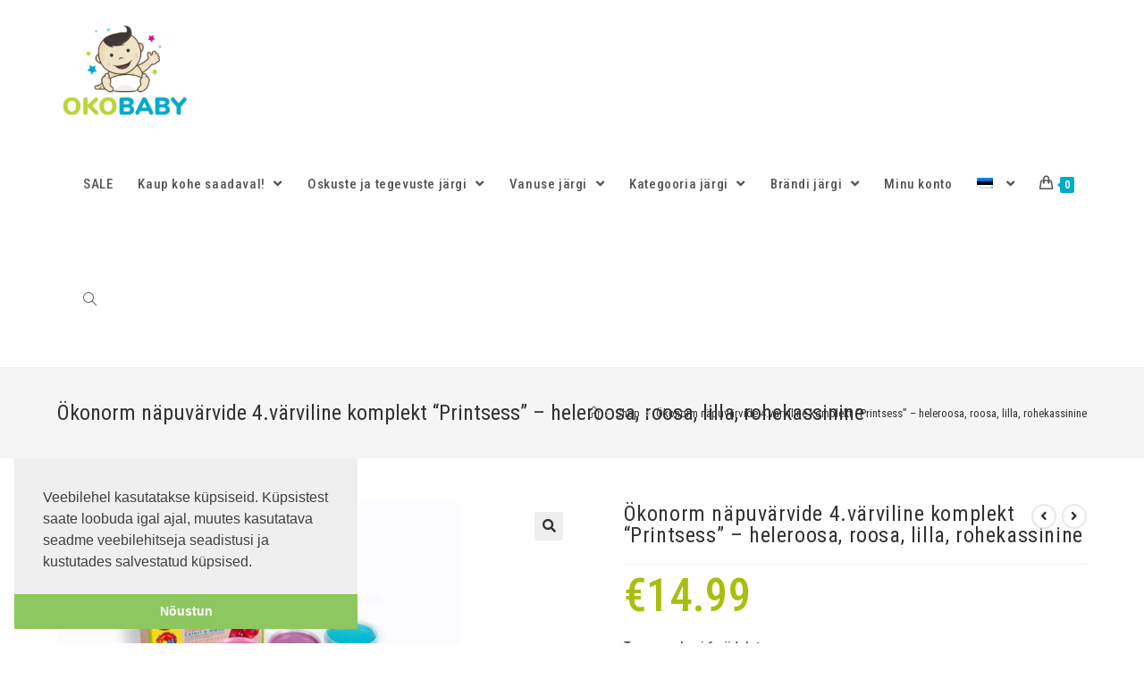

--- FILE ---
content_type: text/html; charset=UTF-8
request_url: https://okobaby.eu/toode/okonorm-napuvarvide-4-varviline-komplekt-printsess-heleroosa-roosa-lilla-rohekassinine/
body_size: 26211
content:

<!DOCTYPE html>
<html class="html" lang="et"itemscope="itemscope" itemtype="https://schema.org/WebPage">
<head>
<!-- Global site tag (gtag.js) - Google Analytics -->
<script async src="https://www.googletagmanager.com/gtag/js?id=UA-142630945-1"></script>
<script>
  window.dataLayer = window.dataLayer || [];
  function gtag(){dataLayer.push(arguments);}
  gtag('js', new Date());

  gtag('config', 'UA-142630945-1');
</script>
<meta http-equiv="Content-Type" content="text/html; charset=utf-8">

<link rel="stylesheet" type="text/css" href="//cdnjs.cloudflare.com/ajax/libs/cookieconsent2/3.1.0/cookieconsent.min.css" />
<script src="//cdnjs.cloudflare.com/ajax/libs/cookieconsent2/3.1.0/cookieconsent.min.js"></script>

	<meta charset="UTF-8">
	<link rel="profile" href="http://gmpg.org/xfn/11">
	<meta name='robots' content='index, follow, max-image-preview:large, max-snippet:-1, max-video-preview:-1' />
<link rel="alternate" hreflang="et" href="https://okobaby.eu/toode/okonorm-napuvarvide-4-varviline-komplekt-printsess-heleroosa-roosa-lilla-rohekassinine/" />
<link rel="alternate" hreflang="ru" href="https://okobaby.eu/toode/komplekt-palchikovyh-krasok-princessa/?lang=ru" />
<link rel="alternate" hreflang="x-default" href="https://okobaby.eu/toode/okonorm-napuvarvide-4-varviline-komplekt-printsess-heleroosa-roosa-lilla-rohekassinine/" />
<meta name="viewport" content="width=device-width, initial-scale=1">
	<!-- This site is optimized with the Yoast SEO plugin v23.9 - https://yoast.com/wordpress/plugins/seo/ -->
	<title>Ökonorm näpuvärvide 4.värviline komplekt &quot;Printsess&quot; - heleroosa, roosa, lilla, rohekassinine | OKObaby - arendavad m&auml;nguasjad ja lastekaubad</title>
	<link rel="canonical" href="https://okobaby.eu/toode/okonorm-napuvarvide-4-varviline-komplekt-printsess-heleroosa-roosa-lilla-rohekassinine/" />
	<meta property="og:locale" content="et_EE" />
	<meta property="og:type" content="article" />
	<meta property="og:title" content="Ökonorm näpuvärvide 4.värviline komplekt &quot;Printsess&quot; - heleroosa, roosa, lilla, rohekassinine | OKObaby - arendavad m&auml;nguasjad ja lastekaubad" />
	<meta property="og:description" content="Tarneaeg kuni 6 nädalat." />
	<meta property="og:url" content="https://okobaby.eu/toode/okonorm-napuvarvide-4-varviline-komplekt-printsess-heleroosa-roosa-lilla-rohekassinine/" />
	<meta property="og:site_name" content="OKObaby - arendavad m&auml;nguasjad ja lastekaubad" />
	<meta property="article:publisher" content="https://www.facebook.com/okobaby/" />
	<meta property="article:modified_time" content="2022-02-18T08:36:49+00:00" />
	<meta property="og:image" content="https://okobaby.eu/wp-content/uploads/2019/03/79603-Fingerfarbe-Princess-2.jpg" />
	<meta property="og:image:width" content="5616" />
	<meta property="og:image:height" content="3744" />
	<meta property="og:image:type" content="image/jpeg" />
	<meta name="twitter:card" content="summary_large_image" />
	<script type="application/ld+json" class="yoast-schema-graph">{"@context":"https://schema.org","@graph":[{"@type":"WebPage","@id":"https://okobaby.eu/toode/okonorm-napuvarvide-4-varviline-komplekt-printsess-heleroosa-roosa-lilla-rohekassinine/","url":"https://okobaby.eu/toode/okonorm-napuvarvide-4-varviline-komplekt-printsess-heleroosa-roosa-lilla-rohekassinine/","name":"Ökonorm näpuvärvide 4.värviline komplekt \"Printsess\" - heleroosa, roosa, lilla, rohekassinine | OKObaby - arendavad m&auml;nguasjad ja lastekaubad","isPartOf":{"@id":"https://okobaby.eu/#website"},"primaryImageOfPage":{"@id":"https://okobaby.eu/toode/okonorm-napuvarvide-4-varviline-komplekt-printsess-heleroosa-roosa-lilla-rohekassinine/#primaryimage"},"image":{"@id":"https://okobaby.eu/toode/okonorm-napuvarvide-4-varviline-komplekt-printsess-heleroosa-roosa-lilla-rohekassinine/#primaryimage"},"thumbnailUrl":"https://okobaby.eu/wp-content/uploads/2019/03/79603-Fingerfarbe-Princess-2.jpg","datePublished":"2019-03-25T18:01:37+00:00","dateModified":"2022-02-18T08:36:49+00:00","breadcrumb":{"@id":"https://okobaby.eu/toode/okonorm-napuvarvide-4-varviline-komplekt-printsess-heleroosa-roosa-lilla-rohekassinine/#breadcrumb"},"inLanguage":"et","potentialAction":[{"@type":"ReadAction","target":["https://okobaby.eu/toode/okonorm-napuvarvide-4-varviline-komplekt-printsess-heleroosa-roosa-lilla-rohekassinine/"]}]},{"@type":"ImageObject","inLanguage":"et","@id":"https://okobaby.eu/toode/okonorm-napuvarvide-4-varviline-komplekt-printsess-heleroosa-roosa-lilla-rohekassinine/#primaryimage","url":"https://okobaby.eu/wp-content/uploads/2019/03/79603-Fingerfarbe-Princess-2.jpg","contentUrl":"https://okobaby.eu/wp-content/uploads/2019/03/79603-Fingerfarbe-Princess-2.jpg","width":5616,"height":3744,"caption":"79603 Ökonorm näpuvärvide 4.värviline komplekt"},{"@type":"BreadcrumbList","@id":"https://okobaby.eu/toode/okonorm-napuvarvide-4-varviline-komplekt-printsess-heleroosa-roosa-lilla-rohekassinine/#breadcrumb","itemListElement":[{"@type":"ListItem","position":1,"name":"Home","item":"https://okobaby.eu/"},{"@type":"ListItem","position":2,"name":"Shop","item":"https://okobaby.eu/shop/"},{"@type":"ListItem","position":3,"name":"Ökonorm näpuvärvide 4.värviline komplekt &#8220;Printsess&#8221; &#8211; heleroosa, roosa, lilla, rohekassinine"}]},{"@type":"WebSite","@id":"https://okobaby.eu/#website","url":"https://okobaby.eu/","name":"Okobaby - arendavad mänguasjad ja lastekaubad","description":"","publisher":{"@id":"https://okobaby.eu/#organization"},"potentialAction":[{"@type":"SearchAction","target":{"@type":"EntryPoint","urlTemplate":"https://okobaby.eu/?s={search_term_string}"},"query-input":{"@type":"PropertyValueSpecification","valueRequired":true,"valueName":"search_term_string"}}],"inLanguage":"et"},{"@type":"Organization","@id":"https://okobaby.eu/#organization","name":"Okobaby OÜ - arendavad mänguasjad ja lastekaubad ja lastekaubad","url":"https://okobaby.eu/","logo":{"@type":"ImageObject","inLanguage":"et","@id":"https://okobaby.eu/#/schema/logo/image/","url":"https://okobaby.eu/wp-content/uploads/2019/06/oko_2.png","contentUrl":"https://okobaby.eu/wp-content/uploads/2019/06/oko_2.png","width":350,"height":350,"caption":"Okobaby OÜ - arendavad mänguasjad ja lastekaubad ja lastekaubad"},"image":{"@id":"https://okobaby.eu/#/schema/logo/image/"},"sameAs":["https://www.facebook.com/okobaby/","https://www.instagram.com/okobaby.est/","https://www.youtube.com/channel/UC-GQc62Cfy7sRVFn_48M-Qw"]}]}</script>
	<!-- / Yoast SEO plugin. -->


<link rel='dns-prefetch' href='//fonts.googleapis.com' />
<link rel="alternate" type="application/rss+xml" title="OKObaby - arendavad m&auml;nguasjad ja lastekaubad &raquo; RSS" href="https://okobaby.eu/feed/" />
<link rel="alternate" type="application/rss+xml" title="OKObaby - arendavad m&auml;nguasjad ja lastekaubad &raquo; Kommentaaride RSS" href="https://okobaby.eu/comments/feed/" />
<link rel="alternate" type="application/rss+xml" title="OKObaby - arendavad m&auml;nguasjad ja lastekaubad &raquo; Ökonorm näpuvärvide 4.värviline komplekt &#8220;Printsess&#8221; &#8211; heleroosa, roosa, lilla, rohekassinine Kommentaaride RSS" href="https://okobaby.eu/toode/okonorm-napuvarvide-4-varviline-komplekt-printsess-heleroosa-roosa-lilla-rohekassinine/feed/" />
<link rel="alternate" title="oEmbed (JSON)" type="application/json+oembed" href="https://okobaby.eu/wp-json/oembed/1.0/embed?url=https%3A%2F%2Fokobaby.eu%2Ftoode%2Fokonorm-napuvarvide-4-varviline-komplekt-printsess-heleroosa-roosa-lilla-rohekassinine%2F" />
<link rel="alternate" title="oEmbed (XML)" type="text/xml+oembed" href="https://okobaby.eu/wp-json/oembed/1.0/embed?url=https%3A%2F%2Fokobaby.eu%2Ftoode%2Fokonorm-napuvarvide-4-varviline-komplekt-printsess-heleroosa-roosa-lilla-rohekassinine%2F&#038;format=xml" />
<style id='wp-img-auto-sizes-contain-inline-css' type='text/css'>
img:is([sizes=auto i],[sizes^="auto," i]){contain-intrinsic-size:3000px 1500px}
/*# sourceURL=wp-img-auto-sizes-contain-inline-css */
</style>
<link rel='stylesheet' id='makecommerceblocks-css' href='https://okobaby.eu/wp-content/plugins/makecommerce/payment/gateway/woocommerce/blocks/css/makecommerceblocks.css?ver=6.9' type='text/css' media='all' />
<style id='wp-emoji-styles-inline-css' type='text/css'>

	img.wp-smiley, img.emoji {
		display: inline !important;
		border: none !important;
		box-shadow: none !important;
		height: 1em !important;
		width: 1em !important;
		margin: 0 0.07em !important;
		vertical-align: -0.1em !important;
		background: none !important;
		padding: 0 !important;
	}
/*# sourceURL=wp-emoji-styles-inline-css */
</style>
<link rel='stylesheet' id='wpml-blocks-css' href='https://okobaby.eu/wp-content/plugins/sitepress-multilingual-cms/dist/css/blocks/styles.css?ver=4.6.14' type='text/css' media='all' />
<link rel='stylesheet' id='photoswipe-css' href='https://okobaby.eu/wp-content/plugins/woocommerce/assets/css/photoswipe/photoswipe.min.css?ver=9.4.4' type='text/css' media='all' />
<link rel='stylesheet' id='photoswipe-default-skin-css' href='https://okobaby.eu/wp-content/plugins/woocommerce/assets/css/photoswipe/default-skin/default-skin.min.css?ver=9.4.4' type='text/css' media='all' />
<style id='woocommerce-inline-inline-css' type='text/css'>
.woocommerce form .form-row .required { visibility: visible; }
/*# sourceURL=woocommerce-inline-inline-css */
</style>
<link rel='stylesheet' id='wpml-legacy-horizontal-list-0-css' href='https://okobaby.eu/wp-content/plugins/sitepress-multilingual-cms/templates/language-switchers/legacy-list-horizontal/style.min.css?ver=1' type='text/css' media='all' />
<link rel='stylesheet' id='wpml-menu-item-0-css' href='https://okobaby.eu/wp-content/plugins/sitepress-multilingual-cms/templates/language-switchers/menu-item/style.min.css?ver=1' type='text/css' media='all' />
<link rel='stylesheet' id='woo-variation-swatches-css' href='https://okobaby.eu/wp-content/plugins/woo-variation-swatches/assets/css/frontend.min.css?ver=1731913491' type='text/css' media='all' />
<style id='woo-variation-swatches-inline-css' type='text/css'>
:root {
--wvs-tick:url("data:image/svg+xml;utf8,%3Csvg filter='drop-shadow(0px 0px 2px rgb(0 0 0 / .8))' xmlns='http://www.w3.org/2000/svg'  viewBox='0 0 30 30'%3E%3Cpath fill='none' stroke='%23ffffff' stroke-linecap='round' stroke-linejoin='round' stroke-width='4' d='M4 16L11 23 27 7'/%3E%3C/svg%3E");

--wvs-cross:url("data:image/svg+xml;utf8,%3Csvg filter='drop-shadow(0px 0px 5px rgb(255 255 255 / .6))' xmlns='http://www.w3.org/2000/svg' width='72px' height='72px' viewBox='0 0 24 24'%3E%3Cpath fill='none' stroke='%23ff0000' stroke-linecap='round' stroke-width='0.6' d='M5 5L19 19M19 5L5 19'/%3E%3C/svg%3E");
--wvs-single-product-item-width:30px;
--wvs-single-product-item-height:30px;
--wvs-single-product-item-font-size:16px}
/*# sourceURL=woo-variation-swatches-inline-css */
</style>
<link rel='stylesheet' id='oceanwp-woo-mini-cart-css' href='https://okobaby.eu/wp-content/themes/oceanwp/assets/css/woo/woo-mini-cart.min.css?ver=6.9' type='text/css' media='all' />
<link rel='stylesheet' id='oceanwp-woocommerce-css' href='https://okobaby.eu/wp-content/themes/oceanwp/assets/css/woo/woocommerce.min.css?ver=6.9' type='text/css' media='all' />
<link rel='stylesheet' id='oceanwp-woo-star-font-css' href='https://okobaby.eu/wp-content/themes/oceanwp/assets/css/woo/woo-star-font.min.css?ver=6.9' type='text/css' media='all' />
<link rel='stylesheet' id='oceanwp-woo-quick-view-css' href='https://okobaby.eu/wp-content/themes/oceanwp/assets/css/woo/woo-quick-view.min.css?ver=6.9' type='text/css' media='all' />
<link rel='stylesheet' id='oceanwp-woo-floating-bar-css' href='https://okobaby.eu/wp-content/themes/oceanwp/assets/css/woo/woo-floating-bar.min.css?ver=6.9' type='text/css' media='all' />
<link rel='stylesheet' id='font-awesome-css' href='https://okobaby.eu/wp-content/themes/oceanwp/assets/fonts/fontawesome/css/all.min.css?ver=5.15.1' type='text/css' media='all' />
<link rel='stylesheet' id='simple-line-icons-css' href='https://okobaby.eu/wp-content/themes/oceanwp/assets/css/third/simple-line-icons.min.css?ver=2.4.0' type='text/css' media='all' />
<link rel='stylesheet' id='magnific-popup-css' href='https://okobaby.eu/wp-content/themes/oceanwp/assets/css/third/magnific-popup.min.css?ver=1.0.0' type='text/css' media='all' />
<link rel='stylesheet' id='slick-css' href='https://okobaby.eu/wp-content/themes/oceanwp/assets/css/third/slick.min.css?ver=1.6.0' type='text/css' media='all' />
<link rel='stylesheet' id='oceanwp-style-css' href='https://okobaby.eu/wp-content/themes/oceanwp/assets/css/style.min.css?ver=6.9' type='text/css' media='all' />
<link rel='stylesheet' id='oceanwp-google-font-roboto-condensed-css' href='//fonts.googleapis.com/css?family=Roboto+Condensed%3A100%2C200%2C300%2C400%2C500%2C600%2C700%2C800%2C900%2C100i%2C200i%2C300i%2C400i%2C500i%2C600i%2C700i%2C800i%2C900i&#038;subset=latin%2Ccyrillic&#038;display=swap&#038;ver=6.9' type='text/css' media='all' />
<link rel='stylesheet' id='parent-style-css' href='https://okobaby.eu/wp-content/themes/oceanwp/style.css?ver=6.9' type='text/css' media='all' />
<script type="text/template" id="tmpl-variation-template">
	<div class="woocommerce-variation-description">{{{ data.variation.variation_description }}}</div>
	<div class="woocommerce-variation-price">{{{ data.variation.price_html }}}</div>
	<div class="woocommerce-variation-availability">{{{ data.variation.availability_html }}}</div>
</script>
<script type="text/template" id="tmpl-unavailable-variation-template">
	<p role="alert">Vabandame, see toode ei ole saadaval. Palun proovi teistsugust kombinatsiooni.</p>
</script>
<script type="text/javascript" src="https://okobaby.eu/wp-includes/js/jquery/jquery.min.js?ver=3.7.1" id="jquery-core-js"></script>
<script type="text/javascript" src="https://okobaby.eu/wp-includes/js/jquery/jquery-migrate.min.js?ver=3.4.1" id="jquery-migrate-js"></script>
<script type="text/javascript" id="MC_BLOCKS_SWITCHER-js-before">
/* <![CDATA[ */
const MC_BLOCKS_SWITCHER = {"country":"EE"}
//# sourceURL=MC_BLOCKS_SWITCHER-js-before
/* ]]> */
</script>
<script type="text/javascript" src="https://okobaby.eu/wp-content/plugins/makecommerce/payment/gateway/woocommerce/blocks/js/mc_blocks_payment_switcher.js?ver=1731913456" id="MC_BLOCKS_SWITCHER-js"></script>
<script type="text/javascript" id="MC_PARCELMACHINE_SEARCHABLE_JS-js-before">
/* <![CDATA[ */
const MC_PARCELMACHINE_SEARCHABLE_JS = [{"placeholder":"-- vali pakiautomaat --"}]
//# sourceURL=MC_PARCELMACHINE_SEARCHABLE_JS-js-before
/* ]]> */
</script>
<script type="text/javascript" src="https://okobaby.eu/wp-content/plugins/makecommerce/shipping/js/parcelmachine_searchable.js?ver=1731913456" id="MC_PARCELMACHINE_SEARCHABLE_JS-js"></script>
<script type="text/javascript" src="https://okobaby.eu/wp-content/plugins/makecommerce/shipping/js/parcelmachine.js?ver=1731913456" id="MC_PARCELMACHINE_JS-js"></script>
<script type="text/javascript" src="https://okobaby.eu/wp-content/plugins/woocommerce/assets/js/jquery-blockui/jquery.blockUI.min.js?ver=2.7.0-wc.9.4.4" id="jquery-blockui-js" data-wp-strategy="defer"></script>
<script type="text/javascript" id="wc-add-to-cart-js-extra">
/* <![CDATA[ */
var wc_add_to_cart_params = {"ajax_url":"/wp-admin/admin-ajax.php","wc_ajax_url":"/?wc-ajax=%%endpoint%%","i18n_view_cart":"Vaata ostukorvi","cart_url":"https://okobaby.eu/cart/","is_cart":"","cart_redirect_after_add":"no"};
//# sourceURL=wc-add-to-cart-js-extra
/* ]]> */
</script>
<script type="text/javascript" src="https://okobaby.eu/wp-content/plugins/woocommerce/assets/js/frontend/add-to-cart.min.js?ver=9.4.4" id="wc-add-to-cart-js" defer="defer" data-wp-strategy="defer"></script>
<script type="text/javascript" src="https://okobaby.eu/wp-content/plugins/woocommerce/assets/js/zoom/jquery.zoom.min.js?ver=1.7.21-wc.9.4.4" id="zoom-js" defer="defer" data-wp-strategy="defer"></script>
<script type="text/javascript" src="https://okobaby.eu/wp-content/plugins/woocommerce/assets/js/flexslider/jquery.flexslider.min.js?ver=2.7.2-wc.9.4.4" id="flexslider-js" defer="defer" data-wp-strategy="defer"></script>
<script type="text/javascript" src="https://okobaby.eu/wp-content/plugins/woocommerce/assets/js/photoswipe/photoswipe.min.js?ver=4.1.1-wc.9.4.4" id="photoswipe-js" defer="defer" data-wp-strategy="defer"></script>
<script type="text/javascript" src="https://okobaby.eu/wp-content/plugins/woocommerce/assets/js/photoswipe/photoswipe-ui-default.min.js?ver=4.1.1-wc.9.4.4" id="photoswipe-ui-default-js" defer="defer" data-wp-strategy="defer"></script>
<script type="text/javascript" id="wc-single-product-js-extra">
/* <![CDATA[ */
var wc_single_product_params = {"i18n_required_rating_text":"Palun vali hinnang","review_rating_required":"yes","flexslider":{"rtl":false,"animation":"slide","smoothHeight":true,"directionNav":false,"controlNav":"thumbnails","slideshow":false,"animationSpeed":500,"animationLoop":false,"allowOneSlide":false},"zoom_enabled":"1","zoom_options":[],"photoswipe_enabled":"1","photoswipe_options":{"shareEl":false,"closeOnScroll":false,"history":false,"hideAnimationDuration":0,"showAnimationDuration":0},"flexslider_enabled":"1"};
//# sourceURL=wc-single-product-js-extra
/* ]]> */
</script>
<script type="text/javascript" src="https://okobaby.eu/wp-content/plugins/woocommerce/assets/js/frontend/single-product.min.js?ver=9.4.4" id="wc-single-product-js" defer="defer" data-wp-strategy="defer"></script>
<script type="text/javascript" src="https://okobaby.eu/wp-content/plugins/woocommerce/assets/js/js-cookie/js.cookie.min.js?ver=2.1.4-wc.9.4.4" id="js-cookie-js" defer="defer" data-wp-strategy="defer"></script>
<script type="text/javascript" id="woocommerce-js-extra">
/* <![CDATA[ */
var woocommerce_params = {"ajax_url":"/wp-admin/admin-ajax.php","wc_ajax_url":"/?wc-ajax=%%endpoint%%"};
//# sourceURL=woocommerce-js-extra
/* ]]> */
</script>
<script type="text/javascript" src="https://okobaby.eu/wp-content/plugins/woocommerce/assets/js/frontend/woocommerce.min.js?ver=9.4.4" id="woocommerce-js" defer="defer" data-wp-strategy="defer"></script>
<script type="text/javascript" src="https://okobaby.eu/wp-includes/js/underscore.min.js?ver=1.13.7" id="underscore-js"></script>
<script type="text/javascript" id="wp-util-js-extra">
/* <![CDATA[ */
var _wpUtilSettings = {"ajax":{"url":"/wp-admin/admin-ajax.php"}};
//# sourceURL=wp-util-js-extra
/* ]]> */
</script>
<script type="text/javascript" src="https://okobaby.eu/wp-includes/js/wp-util.min.js?ver=6.9" id="wp-util-js"></script>
<script type="text/javascript" id="wc-add-to-cart-variation-js-extra">
/* <![CDATA[ */
var wc_add_to_cart_variation_params = {"wc_ajax_url":"/?wc-ajax=%%endpoint%%","i18n_no_matching_variations_text":"Vabandame, sinu valikule ei vasta \u00fckski toode. Palun proovi teistsugust kombinatsiooni.","i18n_make_a_selection_text":"Palun vali enne ostukorvi lisamist sellele tootele omadused.","i18n_unavailable_text":"Vabandame, see toode ei ole saadaval. Palun proovi teistsugust kombinatsiooni.","woo_variation_swatches_ajax_variation_threshold_min":"30","woo_variation_swatches_ajax_variation_threshold_max":"100","woo_variation_swatches_total_children":{}};
//# sourceURL=wc-add-to-cart-variation-js-extra
/* ]]> */
</script>
<script type="text/javascript" src="https://okobaby.eu/wp-content/plugins/woocommerce/assets/js/frontend/add-to-cart-variation.min.js?ver=9.4.4" id="wc-add-to-cart-variation-js" defer="defer" data-wp-strategy="defer"></script>
<script type="text/javascript" id="wc-settings-dep-in-header-js-after">
/* <![CDATA[ */
console.warn( "Scripts that have a dependency on [wc-settings] must be loaded in the footer, mc-blocks-payments was registered to load in the header, but has been switched to load in the footer instead. See https://github.com/woocommerce/woocommerce-gutenberg-products-block/pull/5059" );
console.warn( "Scripts that have a dependency on [wc-settings] must be loaded in the footer, mc-blocks-parcelmachines was registered to load in the header, but has been switched to load in the footer instead. See https://github.com/woocommerce/woocommerce-gutenberg-products-block/pull/5059" );
//# sourceURL=wc-settings-dep-in-header-js-after
/* ]]> */
</script>
<link rel="https://api.w.org/" href="https://okobaby.eu/wp-json/" /><link rel="alternate" title="JSON" type="application/json" href="https://okobaby.eu/wp-json/wp/v2/product/3207" /><link rel="EditURI" type="application/rsd+xml" title="RSD" href="https://okobaby.eu/xmlrpc.php?rsd" />
<meta name="generator" content="WordPress 6.9" />
<meta name="generator" content="WooCommerce 9.4.4" />
<link rel='shortlink' href='https://okobaby.eu/?p=3207' />
<meta name="generator" content="WPML ver:4.6.14 stt:15,45;" />
<!-- Analytics by WP Statistics v14.11.3 - https://wp-statistics.com -->
	<noscript><style>.woocommerce-product-gallery{ opacity: 1 !important; }</style></noscript>
	<meta name="generator" content="Elementor 3.25.9; features: additional_custom_breakpoints, e_optimized_control_loading; settings: css_print_method-external, google_font-enabled, font_display-auto">
			<style>
				.e-con.e-parent:nth-of-type(n+4):not(.e-lazyloaded):not(.e-no-lazyload),
				.e-con.e-parent:nth-of-type(n+4):not(.e-lazyloaded):not(.e-no-lazyload) * {
					background-image: none !important;
				}
				@media screen and (max-height: 1024px) {
					.e-con.e-parent:nth-of-type(n+3):not(.e-lazyloaded):not(.e-no-lazyload),
					.e-con.e-parent:nth-of-type(n+3):not(.e-lazyloaded):not(.e-no-lazyload) * {
						background-image: none !important;
					}
				}
				@media screen and (max-height: 640px) {
					.e-con.e-parent:nth-of-type(n+2):not(.e-lazyloaded):not(.e-no-lazyload),
					.e-con.e-parent:nth-of-type(n+2):not(.e-lazyloaded):not(.e-no-lazyload) * {
						background-image: none !important;
					}
				}
			</style>
			<style class='wp-fonts-local' type='text/css'>
@font-face{font-family:Inter;font-style:normal;font-weight:300 900;font-display:fallback;src:url('https://okobaby.eu/wp-content/plugins/woocommerce/assets/fonts/Inter-VariableFont_slnt,wght.woff2') format('woff2');font-stretch:normal;}
@font-face{font-family:Cardo;font-style:normal;font-weight:400;font-display:fallback;src:url('https://okobaby.eu/wp-content/plugins/woocommerce/assets/fonts/cardo_normal_400.woff2') format('woff2');}
</style>
		<style type="text/css" id="wp-custom-css">
			/*.content-full-width .content-area,body.content-full-screen #content-wrap{width:84% !important}@media only screen and (max-width:959px){#main #content-wrap.container{width:89% !important}}.fa{border:1px solid #969696;padding:10px;margin-right:10px;border-radius:50%}*/.oceanwp-social-icons li{display:inline;margin-right:10px}.page-header{/*display:none;*/}#site-header{border-bottom:1px solid #f1f1f1 !important}.minimal-header.left-menu #site-navigation-wrap,.transparent-header.left-menu #site-navigation-wrap{margin-top:35px}.oceanwp-widget-recent-posts-li:first-child,.widget_categories li:first-child,.widget_recent_entries li:first-child,.widget_archive li:first-child,.widget_recent_comments li:first-child,.widget-recent-posts-icons li:first-child,.site-footer .widget_nav_menu li:first-child{border:0}.oceanwp-widget-recent-posts-li,.widget_categories li,.widget_recent_entries li,.widget_archive li,.widget_recent_comments li,.widget-recent-posts-icons li,.site-footer .widget_nav_menu li{border:0}.woocommerce-Price-amount{font-size:170%}.page-id-2528 .page-header,.page-id-2643 .page-header{display:none}.heroMain{text-align:center;background-image:url(wp-content/themes/okobaby/images/hero-bg.jpg)}.woocommerce ul.products li.product li.category{display:none}.outofstock-badge{display:none}.woocommerce ul.products li.product .woo-entry-inner li.image-wrap .woo-entry-image,.woocommerce ul.products li.product .woo-entry-inner li.image-wrap .product-entry-slider-wrap{height:387px}		</style>
		<!-- OceanWP CSS -->
<style type="text/css">
/* General CSS */.woocommerce-MyAccount-navigation ul li a:before,.woocommerce-checkout .woocommerce-info a,.woocommerce-checkout #payment ul.payment_methods .wc_payment_method>input[type=radio]:first-child:checked+label:before,.woocommerce-checkout #payment .payment_method_paypal .about_paypal,.woocommerce ul.products li.product li.category a:hover,.woocommerce ul.products li.product .button:hover,.woocommerce ul.products li.product .product-inner .added_to_cart:hover,.product_meta .posted_in a:hover,.product_meta .tagged_as a:hover,.woocommerce div.product .woocommerce-tabs ul.tabs li a:hover,.woocommerce div.product .woocommerce-tabs ul.tabs li.active a,.woocommerce .oceanwp-grid-list a.active,.woocommerce .oceanwp-grid-list a:hover,.woocommerce .oceanwp-off-canvas-filter:hover,.widget_shopping_cart ul.cart_list li .owp-grid-wrap .owp-grid a.remove:hover,.widget_product_categories li a:hover ~ .count,.widget_layered_nav li a:hover ~ .count,.woocommerce ul.products li.product:not(.product-category) .woo-entry-buttons li a:hover,a:hover,a.light:hover,.theme-heading .text::before,.theme-heading .text::after,#top-bar-content >a:hover,#top-bar-social li.oceanwp-email a:hover,#site-navigation-wrap .dropdown-menu >li >a:hover,#site-header.medium-header #medium-searchform button:hover,.oceanwp-mobile-menu-icon a:hover,.blog-entry.post .blog-entry-header .entry-title a:hover,.blog-entry.post .blog-entry-readmore a:hover,.blog-entry.thumbnail-entry .blog-entry-category a,ul.meta li a:hover,.dropcap,.single nav.post-navigation .nav-links .title,body .related-post-title a:hover,body #wp-calendar caption,body .contact-info-widget.default i,body .contact-info-widget.big-icons i,body .custom-links-widget .oceanwp-custom-links li a:hover,body .custom-links-widget .oceanwp-custom-links li a:hover:before,body .posts-thumbnails-widget li a:hover,body .social-widget li.oceanwp-email a:hover,.comment-author .comment-meta .comment-reply-link,#respond #cancel-comment-reply-link:hover,#footer-widgets .footer-box a:hover,#footer-bottom a:hover,#footer-bottom #footer-bottom-menu a:hover,.sidr a:hover,.sidr-class-dropdown-toggle:hover,.sidr-class-menu-item-has-children.active >a,.sidr-class-menu-item-has-children.active >a >.sidr-class-dropdown-toggle,input[type=checkbox]:checked:before{color:#00abca}.woocommerce div.product div.images .open-image,.wcmenucart-details.count,.woocommerce-message a,.woocommerce-error a,.woocommerce-info a,.woocommerce .widget_price_filter .ui-slider .ui-slider-handle,.woocommerce .widget_price_filter .ui-slider .ui-slider-range,.owp-product-nav li a.owp-nav-link:hover,.woocommerce div.product.owp-tabs-layout-vertical .woocommerce-tabs ul.tabs li a:after,.woocommerce .widget_product_categories li.current-cat >a ~ .count,.woocommerce .widget_product_categories li.current-cat >a:before,.woocommerce .widget_layered_nav li.chosen a ~ .count,.woocommerce .widget_layered_nav li.chosen a:before,#owp-checkout-timeline .active .timeline-wrapper,.bag-style:hover .wcmenucart-cart-icon .wcmenucart-count,.show-cart .wcmenucart-cart-icon .wcmenucart-count,.woocommerce ul.products li.product:not(.product-category) .image-wrap .button,input[type="button"],input[type="reset"],input[type="submit"],button[type="submit"],.button,#site-navigation-wrap .dropdown-menu >li.btn >a >span,.thumbnail:hover i,.post-quote-content,.omw-modal .omw-close-modal,body .contact-info-widget.big-icons li:hover i,body div.wpforms-container-full .wpforms-form input[type=submit],body div.wpforms-container-full .wpforms-form button[type=submit],body div.wpforms-container-full .wpforms-form .wpforms-page-button{background-color:#00abca}.current-shop-items-dropdown{border-top-color:#00abca}.woocommerce div.product .woocommerce-tabs ul.tabs li.active a{border-bottom-color:#00abca}.wcmenucart-details.count:before{border-color:#00abca}.woocommerce ul.products li.product .button:hover{border-color:#00abca}.woocommerce ul.products li.product .product-inner .added_to_cart:hover{border-color:#00abca}.woocommerce div.product .woocommerce-tabs ul.tabs li.active a{border-color:#00abca}.woocommerce .oceanwp-grid-list a.active{border-color:#00abca}.woocommerce .oceanwp-grid-list a:hover{border-color:#00abca}.woocommerce .oceanwp-off-canvas-filter:hover{border-color:#00abca}.owp-product-nav li a.owp-nav-link:hover{border-color:#00abca}.widget_shopping_cart_content .buttons .button:first-child:hover{border-color:#00abca}.widget_shopping_cart ul.cart_list li .owp-grid-wrap .owp-grid a.remove:hover{border-color:#00abca}.widget_product_categories li a:hover ~ .count{border-color:#00abca}.woocommerce .widget_product_categories li.current-cat >a ~ .count{border-color:#00abca}.woocommerce .widget_product_categories li.current-cat >a:before{border-color:#00abca}.widget_layered_nav li a:hover ~ .count{border-color:#00abca}.woocommerce .widget_layered_nav li.chosen a ~ .count{border-color:#00abca}.woocommerce .widget_layered_nav li.chosen a:before{border-color:#00abca}#owp-checkout-timeline.arrow .active .timeline-wrapper:before{border-top-color:#00abca;border-bottom-color:#00abca}#owp-checkout-timeline.arrow .active .timeline-wrapper:after{border-left-color:#00abca;border-right-color:#00abca}.bag-style:hover .wcmenucart-cart-icon .wcmenucart-count{border-color:#00abca}.bag-style:hover .wcmenucart-cart-icon .wcmenucart-count:after{border-color:#00abca}.show-cart .wcmenucart-cart-icon .wcmenucart-count{border-color:#00abca}.show-cart .wcmenucart-cart-icon .wcmenucart-count:after{border-color:#00abca}.woocommerce ul.products li.product:not(.product-category) .woo-product-gallery .active a{border-color:#00abca}.woocommerce ul.products li.product:not(.product-category) .woo-product-gallery a:hover{border-color:#00abca}.widget-title{border-color:#00abca}blockquote{border-color:#00abca}#searchform-dropdown{border-color:#00abca}.dropdown-menu .sub-menu{border-color:#00abca}.blog-entry.large-entry .blog-entry-readmore a:hover{border-color:#00abca}.oceanwp-newsletter-form-wrap input[type="email"]:focus{border-color:#00abca}.social-widget li.oceanwp-email a:hover{border-color:#00abca}#respond #cancel-comment-reply-link:hover{border-color:#00abca}body .contact-info-widget.big-icons li:hover i{border-color:#00abca}#footer-widgets .oceanwp-newsletter-form-wrap input[type="email"]:focus{border-color:#00abca}blockquote,.wp-block-quote{border-left-color:#00abca}.woocommerce div.product div.images .open-image:hover,.woocommerce-error a:hover,.woocommerce-info a:hover,.woocommerce-message a:hover,.woocommerce ul.products li.product:not(.product-category) .image-wrap .button:hover,input[type="button"]:hover,input[type="reset"]:hover,input[type="submit"]:hover,button[type="submit"]:hover,input[type="button"]:focus,input[type="reset"]:focus,input[type="submit"]:focus,button[type="submit"]:focus,.button:hover,#site-navigation-wrap .dropdown-menu >li.btn >a:hover >span,.post-quote-author,.omw-modal .omw-close-modal:hover,body div.wpforms-container-full .wpforms-form input[type=submit]:hover,body div.wpforms-container-full .wpforms-form button[type=submit]:hover,body div.wpforms-container-full .wpforms-form .wpforms-page-button:hover{background-color:#bdd536}.woocommerce table.shop_table,.woocommerce table.shop_table td,.woocommerce-cart .cart-collaterals .cart_totals tr td,.woocommerce-cart .cart-collaterals .cart_totals tr th,.woocommerce table.shop_table tth,.woocommerce table.shop_table tfoot td,.woocommerce table.shop_table tfoot th,.woocommerce .order_details,.woocommerce .shop_table.order_details tfoot th,.woocommerce .shop_table.customer_details th,.woocommerce .cart-collaterals .cross-sells,.woocommerce-page .cart-collaterals .cross-sells,.woocommerce .cart-collaterals .cart_totals,.woocommerce-page .cart-collaterals .cart_totals,.woocommerce .cart-collaterals h2,.woocommerce .cart-collaterals h2,.woocommerce .cart-collaterals h2,.woocommerce-cart .cart-collaterals .cart_totals .order-total th,.woocommerce-cart .cart-collaterals .cart_totals .order-total td,.woocommerce ul.order_details,.woocommerce .shop_table.order_details tfoot th,.woocommerce .shop_table.customer_details th,.woocommerce .woocommerce-checkout #customer_details h3,.woocommerce .woocommerce-checkout h3#order_review_heading,.woocommerce-checkout #payment ul.payment_methods,.woocommerce-checkout form.login,.woocommerce-checkout form.checkout_coupon,.woocommerce-checkout-review-order-table tfoot th,.woocommerce-checkout #payment,.woocommerce ul.order_details,.woocommerce #customer_login >div,.woocommerce .col-1.address,.woocommerce .col-2.address,.woocommerce-checkout .woocommerce-info,.woocommerce div.product form.cart,.product_meta,.woocommerce div.product .woocommerce-tabs ul.tabs,.woocommerce #reviews #comments ol.commentlist li .comment_container,p.stars span a,.woocommerce ul.product_list_widget li,.woocommerce .widget_shopping_cart .cart_list li,.woocommerce.widget_shopping_cart .cart_list li,.woocommerce ul.product_list_widget li:first-child,.woocommerce .widget_shopping_cart .cart_list li:first-child,.woocommerce.widget_shopping_cart .cart_list li:first-child,.widget_product_categories li a,.woocommerce .oceanwp-toolbar,.woocommerce .products.list .product,table th,table td,hr,.content-area,body.content-left-sidebar #content-wrap .content-area,.content-left-sidebar .content-area,#top-bar-wrap,#site-header,#site-header.top-header #search-toggle,.dropdown-menu ul li,.centered-minimal-page-header,.blog-entry.post,.blog-entry.grid-entry .blog-entry-inner,.blog-entry.thumbnail-entry .blog-entry-bottom,.single-post .entry-title,.single .entry-share-wrap .entry-share,.single .entry-share,.single .entry-share ul li a,.single nav.post-navigation,.single nav.post-navigation .nav-links .nav-previous,#author-bio,#author-bio .author-bio-avatar,#author-bio .author-bio-social li a,#related-posts,#comments,.comment-body,#respond #cancel-comment-reply-link,#blog-entries .type-page,.page-numbers a,.page-numbers span:not(.elementor-screen-only),.page-links span,body #wp-calendar caption,body #wp-calendar th,body #wp-calendar tbody,body .contact-info-widget.default i,body .contact-info-widget.big-icons i,body .posts-thumbnails-widget li,body .tagcloud a{border-color:#ffffff}a:hover{color:#00abca}@media only screen and (min-width:960px){.content-area,.content-left-sidebar .content-area{width:100%}}form input[type="text"],form input[type="password"],form input[type="email"],form input[type="url"],form input[type="date"],form input[type="month"],form input[type="time"],form input[type="datetime"],form input[type="datetime-local"],form input[type="week"],form input[type="number"],form input[type="search"],form input[type="tel"],form input[type="color"],form select,form textarea,.woocommerce .woocommerce-checkout .select2-container--default .select2-selection--single{border-radius:2px}body div.wpforms-container-full .wpforms-form input[type=date],body div.wpforms-container-full .wpforms-form input[type=datetime],body div.wpforms-container-full .wpforms-form input[type=datetime-local],body div.wpforms-container-full .wpforms-form input[type=email],body div.wpforms-container-full .wpforms-form input[type=month],body div.wpforms-container-full .wpforms-form input[type=number],body div.wpforms-container-full .wpforms-form input[type=password],body div.wpforms-container-full .wpforms-form input[type=range],body div.wpforms-container-full .wpforms-form input[type=search],body div.wpforms-container-full .wpforms-form input[type=tel],body div.wpforms-container-full .wpforms-form input[type=text],body div.wpforms-container-full .wpforms-form input[type=time],body div.wpforms-container-full .wpforms-form input[type=url],body div.wpforms-container-full .wpforms-form input[type=week],body div.wpforms-container-full .wpforms-form select,body div.wpforms-container-full .wpforms-form textarea{border-radius:2px}.theme-button,input[type="submit"],button[type="submit"],button,.button,body div.wpforms-container-full .wpforms-form input[type=submit],body div.wpforms-container-full .wpforms-form button[type=submit],body div.wpforms-container-full .wpforms-form .wpforms-page-button{border-radius:2px}body .theme-button,body input[type="submit"],body button[type="submit"],body button,body .button,body div.wpforms-container-full .wpforms-form input[type=submit],body div.wpforms-container-full .wpforms-form button[type=submit],body div.wpforms-container-full .wpforms-form .wpforms-page-button{background-color:#03acca}body .theme-button:hover,body input[type="submit"]:hover,body button[type="submit"]:hover,body button:hover,body .button:hover,body div.wpforms-container-full .wpforms-form input[type=submit]:hover,body div.wpforms-container-full .wpforms-form input[type=submit]:active,body div.wpforms-container-full .wpforms-form button[type=submit]:hover,body div.wpforms-container-full .wpforms-form button[type=submit]:active,body div.wpforms-container-full .wpforms-form .wpforms-page-button:hover,body div.wpforms-container-full .wpforms-form .wpforms-page-button:active{background-color:#bdd536}/* Header CSS */#site-logo #site-logo-inner,.oceanwp-social-menu .social-menu-inner,#site-header.full_screen-header .menu-bar-inner,.after-header-content .after-header-content-inner{height:130px}#site-navigation-wrap .dropdown-menu >li >a,.oceanwp-mobile-menu-icon a,.mobile-menu-close,.after-header-content-inner >a{line-height:130px}#site-header{border-color:#ffffff}#site-header-inner{padding:10px 0 10px 0}#site-header.has-header-media .overlay-header-media{background-color:rgba(0,0,0,0.5)}#site-logo #site-logo-inner a img,#site-header.center-header #site-navigation-wrap .middle-site-logo a img{max-width:150px}.effect-one #site-navigation-wrap .dropdown-menu >li >a.menu-link >span:after,.effect-three #site-navigation-wrap .dropdown-menu >li >a.menu-link >span:after,.effect-five #site-navigation-wrap .dropdown-menu >li >a.menu-link >span:before,.effect-five #site-navigation-wrap .dropdown-menu >li >a.menu-link >span:after,.effect-nine #site-navigation-wrap .dropdown-menu >li >a.menu-link >span:before,.effect-nine #site-navigation-wrap .dropdown-menu >li >a.menu-link >span:after{background-color:#00abca}.effect-four #site-navigation-wrap .dropdown-menu >li >a.menu-link >span:before,.effect-four #site-navigation-wrap .dropdown-menu >li >a.menu-link >span:after,.effect-seven #site-navigation-wrap .dropdown-menu >li >a.menu-link:hover >span:after,.effect-seven #site-navigation-wrap .dropdown-menu >li.sfHover >a.menu-link >span:after{color:#00abca}.effect-seven #site-navigation-wrap .dropdown-menu >li >a.menu-link:hover >span:after,.effect-seven #site-navigation-wrap .dropdown-menu >li.sfHover >a.menu-link >span:after{text-shadow:10px 0 #00abca,-10px 0 #00abca}#site-navigation-wrap .dropdown-menu >li >a{padding:0 14px}#site-navigation-wrap .dropdown-menu >li >a:hover,.oceanwp-mobile-menu-icon a:hover,#searchform-header-replace-close:hover{color:#00abca}.dropdown-menu .sub-menu{min-width:200px}.dropdown-menu .sub-menu,#searchform-dropdown,.current-shop-items-dropdown{border-color:#bcd437}/* Sidebar CSS */.widget-title{border-color:#00abca}/* Footer Widgets CSS */#footer-widgets .footer-box a:hover,#footer-widgets a:hover{color:#00abca}/* Footer Bottom CSS */#footer-bottom a:hover,#footer-bottom #footer-bottom-menu a:hover{color:#00abca}/* WooCommerce CSS */.woocommerce div.product div.images,.woocommerce.content-full-width div.product div.images{width:50%}.woocommerce div.product div.summary,.woocommerce.content-full-width div.product div.summary{width:45%}.owp-floating-bar{background-color:#126574}.owp-floating-bar button.button{background-color:#bdd537}.owp-floating-bar button.button:hover,.owp-floating-bar button.button:focus{background-color:#bdd537}.owp-floating-bar button.button{color:#ffffff}#owp-checkout-timeline .timeline-step{color:#cccccc}#owp-checkout-timeline .timeline-step{border-color:#cccccc}.woocommerce .oceanwp-off-canvas-filter:hover{color:#00abc9}.woocommerce .oceanwp-off-canvas-filter:hover{border-color:#00abc9}.woocommerce .oceanwp-grid-list a:hover{color:#00abc9;border-color:#00abc9}.woocommerce .oceanwp-grid-list a.active{color:#00abc9;border-color:#00abc9}.woocommerce ul.products li.product li.category a:hover{color:#00abc9}.woocommerce ul.products li.product li.title a:hover{color:#00abc9}.woocommerce ul.products li.product .price,.woocommerce ul.products li.product .price .amount{color:#a8bf0e}.woocommerce ul.products li.product .button,.woocommerce ul.products li.product .product-inner .added_to_cart{background-color:#00abca}.woocommerce ul.products li.product .button:hover,.woocommerce ul.products li.product .product-inner .added_to_cart:hover{background-color:#bcd537}.woocommerce ul.products li.product .button,.woocommerce ul.products li.product .product-inner .added_to_cart{color:#ffffff}.woocommerce ul.products li.product .button:hover,.woocommerce ul.products li.product .product-inner .added_to_cart:hover{color:#ffffff}.woocommerce ul.products li.product .button:hover,.woocommerce ul.products li.product .product-inner .added_to_cart:hover{border-color:#00abc9}.woocommerce ul.products li.product .button,.woocommerce ul.products li.product .product-inner .added_to_cart{border-style:none}.woocommerce ul.products li.product .button,.woocommerce ul.products li.product .product-inner .added_to_cart{border-radius:2px}.price,.amount{color:#a8bf0e}.product_meta .posted_in a:hover,.product_meta .tagged_as a:hover{color:#00abca}.owp-product-nav li a.owp-nav-link:hover{background-color:#00abc9}.owp-product-nav li a.owp-nav-link:hover{border-color:#00abc9}.woocommerce div.product .woocommerce-tabs ul.tabs li a:hover{color:#00abca}.woocommerce div.product .woocommerce-tabs ul.tabs li.active a{color:#00abc9}.woocommerce div.product .woocommerce-tabs ul.tabs li.active a{border-color:#00abc9}.woocommerce-MyAccount-navigation ul li a:before{color:#00abc9}.woocommerce-MyAccount-navigation ul li a:hover{color:#00abc9}.woocommerce-checkout .woocommerce-info a{color:#00abca}/* Typography CSS */body{font-family:Roboto Condensed;font-weight:500;font-style:normal;font-size:15px;line-height:2}h1,h2,h3,h4,h5,h6,.theme-heading,.widget-title,.oceanwp-widget-recent-posts-title,.comment-reply-title,.entry-title,.sidebar-box .widget-title{font-family:Roboto Condensed;font-weight:500;font-style:normal}h3{line-height:1}h4{font-size:16px;line-height:1}#site-navigation-wrap .dropdown-menu >li >a,#site-header.full_screen-header .fs-dropdown-menu >li >a,#site-header.top-header #site-navigation-wrap .dropdown-menu >li >a,#site-header.center-header #site-navigation-wrap .dropdown-menu >li >a,#site-header.medium-header #site-navigation-wrap .dropdown-menu >li >a,.oceanwp-mobile-menu-icon a{font-family:Roboto Condensed;font-weight:500;font-size:15px}.dropdown-menu ul li a.menu-link,#site-header.full_screen-header .fs-dropdown-menu ul.sub-menu li a{font-family:Roboto Condensed;font-weight:500;font-style:normal;font-size:14px;line-height:1;text-transform:none}.woocommerce div.product .product_title{font-weight:400;font-size:24px;line-height:1;text-transform:none}.woocommerce div.product p.price{font-family:Roboto Condensed;font-weight:500;font-size:30px;text-transform:none}.woocommerce ul.products li.product .button,.woocommerce ul.products li.product .product-inner .added_to_cart{font-family:Roboto Condensed;font-weight:400;font-style:normal;font-size:16px;line-height:2;letter-spacing:2px;text-transform:none}
</style>  <script>
  var getLangCode = 'et';
 
 console.log(getLangCode);
if(getLangCode == "ru") {
    //RU
    window.addEventListener("load", function(){
window.cookieconsent.initialise({
  "palette": {
    "popup": {
      "background": "#efefef",
      "text": "#404040"
    },
    "button": {
      "background": "#8ec760",
      "text": "#ffffff"
    }
  },
  "showLink": false,
  "theme": "edgeless",
  "position": "bottom-left",
  "content": {
    "message": "На интернет-странице используются использованием файлов cookie. Пользователь имеет права отказаться от сохранения файлов cookie в свой компьютер. В случае такого пожелания пользователь должен изменить настройки своего веб-броузера и стереть уже сохранённые файлы.",
    "dismiss": "Согласен"
  }
})});
  }
  else if(getLangCode == "en"){
    //EN
    window.addEventListener("load", function(){
window.cookieconsent.initialise({
  "palette": {
    "popup": {
      "background": "#efefef",
      "text": "#404040"
    },
    "button": {
      "background": "#8ec760",
      "text": "#ffffff"
    }
  },
  "showLink": false,
  "theme": "edgeless",
  "position": "bottom-left",
  "content": {
    "message": "This website uses cookies. You can disable cookies by altering your web browser's settings & deleting the respective cookies.",
    "dismiss": "Agree"
  }
})});
  }
  else if(getLangCode == "et") {
    //ET
    window.addEventListener("load", function(){
window.cookieconsent.initialise({
  "palette": {
    "popup": {
      "background": "#efefef",
      "text": "#404040"
    },
    "button": {
      "background": "#8ec760",
      "text": "#ffffff"
    }
  },
  "showLink": false,
  "theme": "edgeless",
  "position": "bottom-left",
  "content": {
    "message": "Veebilehel kasutatakse küpsiseid. Küpsistest saate loobuda igal ajal, muutes kasutatava seadme veebilehitseja seadistusi ja kustutades salvestatud küpsised.",
    "dismiss": "Nõustun"
  }
})});
  }
</script>
<link rel='stylesheet' id='wc-blocks-style-css' href='https://okobaby.eu/wp-content/plugins/woocommerce/assets/client/blocks/wc-blocks.css?ver=wc-9.4.4' type='text/css' media='all' />
<style id='global-styles-inline-css' type='text/css'>
:root{--wp--preset--aspect-ratio--square: 1;--wp--preset--aspect-ratio--4-3: 4/3;--wp--preset--aspect-ratio--3-4: 3/4;--wp--preset--aspect-ratio--3-2: 3/2;--wp--preset--aspect-ratio--2-3: 2/3;--wp--preset--aspect-ratio--16-9: 16/9;--wp--preset--aspect-ratio--9-16: 9/16;--wp--preset--color--black: #000000;--wp--preset--color--cyan-bluish-gray: #abb8c3;--wp--preset--color--white: #ffffff;--wp--preset--color--pale-pink: #f78da7;--wp--preset--color--vivid-red: #cf2e2e;--wp--preset--color--luminous-vivid-orange: #ff6900;--wp--preset--color--luminous-vivid-amber: #fcb900;--wp--preset--color--light-green-cyan: #7bdcb5;--wp--preset--color--vivid-green-cyan: #00d084;--wp--preset--color--pale-cyan-blue: #8ed1fc;--wp--preset--color--vivid-cyan-blue: #0693e3;--wp--preset--color--vivid-purple: #9b51e0;--wp--preset--gradient--vivid-cyan-blue-to-vivid-purple: linear-gradient(135deg,rgb(6,147,227) 0%,rgb(155,81,224) 100%);--wp--preset--gradient--light-green-cyan-to-vivid-green-cyan: linear-gradient(135deg,rgb(122,220,180) 0%,rgb(0,208,130) 100%);--wp--preset--gradient--luminous-vivid-amber-to-luminous-vivid-orange: linear-gradient(135deg,rgb(252,185,0) 0%,rgb(255,105,0) 100%);--wp--preset--gradient--luminous-vivid-orange-to-vivid-red: linear-gradient(135deg,rgb(255,105,0) 0%,rgb(207,46,46) 100%);--wp--preset--gradient--very-light-gray-to-cyan-bluish-gray: linear-gradient(135deg,rgb(238,238,238) 0%,rgb(169,184,195) 100%);--wp--preset--gradient--cool-to-warm-spectrum: linear-gradient(135deg,rgb(74,234,220) 0%,rgb(151,120,209) 20%,rgb(207,42,186) 40%,rgb(238,44,130) 60%,rgb(251,105,98) 80%,rgb(254,248,76) 100%);--wp--preset--gradient--blush-light-purple: linear-gradient(135deg,rgb(255,206,236) 0%,rgb(152,150,240) 100%);--wp--preset--gradient--blush-bordeaux: linear-gradient(135deg,rgb(254,205,165) 0%,rgb(254,45,45) 50%,rgb(107,0,62) 100%);--wp--preset--gradient--luminous-dusk: linear-gradient(135deg,rgb(255,203,112) 0%,rgb(199,81,192) 50%,rgb(65,88,208) 100%);--wp--preset--gradient--pale-ocean: linear-gradient(135deg,rgb(255,245,203) 0%,rgb(182,227,212) 50%,rgb(51,167,181) 100%);--wp--preset--gradient--electric-grass: linear-gradient(135deg,rgb(202,248,128) 0%,rgb(113,206,126) 100%);--wp--preset--gradient--midnight: linear-gradient(135deg,rgb(2,3,129) 0%,rgb(40,116,252) 100%);--wp--preset--font-size--small: 13px;--wp--preset--font-size--medium: 20px;--wp--preset--font-size--large: 36px;--wp--preset--font-size--x-large: 42px;--wp--preset--font-family--inter: "Inter", sans-serif;--wp--preset--font-family--cardo: Cardo;--wp--preset--spacing--20: 0.44rem;--wp--preset--spacing--30: 0.67rem;--wp--preset--spacing--40: 1rem;--wp--preset--spacing--50: 1.5rem;--wp--preset--spacing--60: 2.25rem;--wp--preset--spacing--70: 3.38rem;--wp--preset--spacing--80: 5.06rem;--wp--preset--shadow--natural: 6px 6px 9px rgba(0, 0, 0, 0.2);--wp--preset--shadow--deep: 12px 12px 50px rgba(0, 0, 0, 0.4);--wp--preset--shadow--sharp: 6px 6px 0px rgba(0, 0, 0, 0.2);--wp--preset--shadow--outlined: 6px 6px 0px -3px rgb(255, 255, 255), 6px 6px rgb(0, 0, 0);--wp--preset--shadow--crisp: 6px 6px 0px rgb(0, 0, 0);}:where(.is-layout-flex){gap: 0.5em;}:where(.is-layout-grid){gap: 0.5em;}body .is-layout-flex{display: flex;}.is-layout-flex{flex-wrap: wrap;align-items: center;}.is-layout-flex > :is(*, div){margin: 0;}body .is-layout-grid{display: grid;}.is-layout-grid > :is(*, div){margin: 0;}:where(.wp-block-columns.is-layout-flex){gap: 2em;}:where(.wp-block-columns.is-layout-grid){gap: 2em;}:where(.wp-block-post-template.is-layout-flex){gap: 1.25em;}:where(.wp-block-post-template.is-layout-grid){gap: 1.25em;}.has-black-color{color: var(--wp--preset--color--black) !important;}.has-cyan-bluish-gray-color{color: var(--wp--preset--color--cyan-bluish-gray) !important;}.has-white-color{color: var(--wp--preset--color--white) !important;}.has-pale-pink-color{color: var(--wp--preset--color--pale-pink) !important;}.has-vivid-red-color{color: var(--wp--preset--color--vivid-red) !important;}.has-luminous-vivid-orange-color{color: var(--wp--preset--color--luminous-vivid-orange) !important;}.has-luminous-vivid-amber-color{color: var(--wp--preset--color--luminous-vivid-amber) !important;}.has-light-green-cyan-color{color: var(--wp--preset--color--light-green-cyan) !important;}.has-vivid-green-cyan-color{color: var(--wp--preset--color--vivid-green-cyan) !important;}.has-pale-cyan-blue-color{color: var(--wp--preset--color--pale-cyan-blue) !important;}.has-vivid-cyan-blue-color{color: var(--wp--preset--color--vivid-cyan-blue) !important;}.has-vivid-purple-color{color: var(--wp--preset--color--vivid-purple) !important;}.has-black-background-color{background-color: var(--wp--preset--color--black) !important;}.has-cyan-bluish-gray-background-color{background-color: var(--wp--preset--color--cyan-bluish-gray) !important;}.has-white-background-color{background-color: var(--wp--preset--color--white) !important;}.has-pale-pink-background-color{background-color: var(--wp--preset--color--pale-pink) !important;}.has-vivid-red-background-color{background-color: var(--wp--preset--color--vivid-red) !important;}.has-luminous-vivid-orange-background-color{background-color: var(--wp--preset--color--luminous-vivid-orange) !important;}.has-luminous-vivid-amber-background-color{background-color: var(--wp--preset--color--luminous-vivid-amber) !important;}.has-light-green-cyan-background-color{background-color: var(--wp--preset--color--light-green-cyan) !important;}.has-vivid-green-cyan-background-color{background-color: var(--wp--preset--color--vivid-green-cyan) !important;}.has-pale-cyan-blue-background-color{background-color: var(--wp--preset--color--pale-cyan-blue) !important;}.has-vivid-cyan-blue-background-color{background-color: var(--wp--preset--color--vivid-cyan-blue) !important;}.has-vivid-purple-background-color{background-color: var(--wp--preset--color--vivid-purple) !important;}.has-black-border-color{border-color: var(--wp--preset--color--black) !important;}.has-cyan-bluish-gray-border-color{border-color: var(--wp--preset--color--cyan-bluish-gray) !important;}.has-white-border-color{border-color: var(--wp--preset--color--white) !important;}.has-pale-pink-border-color{border-color: var(--wp--preset--color--pale-pink) !important;}.has-vivid-red-border-color{border-color: var(--wp--preset--color--vivid-red) !important;}.has-luminous-vivid-orange-border-color{border-color: var(--wp--preset--color--luminous-vivid-orange) !important;}.has-luminous-vivid-amber-border-color{border-color: var(--wp--preset--color--luminous-vivid-amber) !important;}.has-light-green-cyan-border-color{border-color: var(--wp--preset--color--light-green-cyan) !important;}.has-vivid-green-cyan-border-color{border-color: var(--wp--preset--color--vivid-green-cyan) !important;}.has-pale-cyan-blue-border-color{border-color: var(--wp--preset--color--pale-cyan-blue) !important;}.has-vivid-cyan-blue-border-color{border-color: var(--wp--preset--color--vivid-cyan-blue) !important;}.has-vivid-purple-border-color{border-color: var(--wp--preset--color--vivid-purple) !important;}.has-vivid-cyan-blue-to-vivid-purple-gradient-background{background: var(--wp--preset--gradient--vivid-cyan-blue-to-vivid-purple) !important;}.has-light-green-cyan-to-vivid-green-cyan-gradient-background{background: var(--wp--preset--gradient--light-green-cyan-to-vivid-green-cyan) !important;}.has-luminous-vivid-amber-to-luminous-vivid-orange-gradient-background{background: var(--wp--preset--gradient--luminous-vivid-amber-to-luminous-vivid-orange) !important;}.has-luminous-vivid-orange-to-vivid-red-gradient-background{background: var(--wp--preset--gradient--luminous-vivid-orange-to-vivid-red) !important;}.has-very-light-gray-to-cyan-bluish-gray-gradient-background{background: var(--wp--preset--gradient--very-light-gray-to-cyan-bluish-gray) !important;}.has-cool-to-warm-spectrum-gradient-background{background: var(--wp--preset--gradient--cool-to-warm-spectrum) !important;}.has-blush-light-purple-gradient-background{background: var(--wp--preset--gradient--blush-light-purple) !important;}.has-blush-bordeaux-gradient-background{background: var(--wp--preset--gradient--blush-bordeaux) !important;}.has-luminous-dusk-gradient-background{background: var(--wp--preset--gradient--luminous-dusk) !important;}.has-pale-ocean-gradient-background{background: var(--wp--preset--gradient--pale-ocean) !important;}.has-electric-grass-gradient-background{background: var(--wp--preset--gradient--electric-grass) !important;}.has-midnight-gradient-background{background: var(--wp--preset--gradient--midnight) !important;}.has-small-font-size{font-size: var(--wp--preset--font-size--small) !important;}.has-medium-font-size{font-size: var(--wp--preset--font-size--medium) !important;}.has-large-font-size{font-size: var(--wp--preset--font-size--large) !important;}.has-x-large-font-size{font-size: var(--wp--preset--font-size--x-large) !important;}
/*# sourceURL=global-styles-inline-css */
</style>
<link rel='stylesheet' id='woocommerce_login_styler-styles-css' href='https://okobaby.eu/wp-content/plugins/woocommerce-login-popup-and-shortcodes/assets/css/woo-login.css' type='text/css' media='all' />
</head>

<body class="wp-singular product-template-default single single-product postid-3207 wp-custom-logo wp-embed-responsive wp-theme-oceanwp wp-child-theme-okobaby theme-oceanwp woocommerce woocommerce-page woocommerce-no-js woo-variation-swatches wvs-behavior-blur wvs-theme-okobaby wvs-show-label wvs-tooltip oceanwp-theme dropdown-mobile no-header-border default-breakpoint content-full-width content-max-width has-breadcrumbs has-grid-list woo-left-tabs account-original-style elementor-default elementor-kit-9064">
<div id="fb-root"></div>
<script async defer crossorigin="anonymous" src="https://connect.facebook.net/fb_LT/sdk.js#xfbml=1&version=v3.2&appId=1176899982446019&autoLogAppEvents=1"></script>
	
	<div id="outer-wrap" class="site clr">

		
		<div id="wrap" class="clr">

			
			
<header id="site-header" class="minimal-header effect-one clr" data-height="130" itemscope="itemscope" itemtype="https://schema.org/WPHeader" role="banner">

	
					
			<div id="site-header-inner" class="clr container">

				
				

<div id="site-logo" class="clr" itemscope itemtype="https://schema.org/Brand" >

	
	<div id="site-logo-inner" class="clr">

		<a href="https://okobaby.eu/" class="custom-logo-link" rel="home"><img fetchpriority="high" width="240" height="209" src="https://okobaby.eu/wp-content/uploads/2019/03/cropped-oko-1.png" class="custom-logo" alt="OKObaby &#8211; arendavad m&auml;nguasjad ja lastekaubad" decoding="async" /></a>
	</div><!-- #site-logo-inner -->

	
	
</div><!-- #site-logo -->

			<div id="site-navigation-wrap" class="clr">
			
			
			
			<nav id="site-navigation" class="navigation main-navigation clr" itemscope="itemscope" itemtype="https://schema.org/SiteNavigationElement" role="navigation" >

				<ul id="menu-main-menu" class="main-menu dropdown-menu sf-menu"><li id="menu-item-12937" class="menu-item menu-item-type-post_type menu-item-object-page menu-item-12937"><a href="https://okobaby.eu/sale/" class="menu-link"><span class="text-wrap">SALE</span></a></li><li id="menu-item-7570" class="menu-item menu-item-type-post_type menu-item-object-page menu-item-has-children dropdown menu-item-7570"><a href="https://okobaby.eu/kaup-kohe-saadaval/" class="menu-link"><span class="text-wrap">Kaup kohe saadaval! <span class="nav-arrow fa fa-angle-down"></span></span></a>
<ul class="sub-menu">
	<li id="menu-item-9940" class="menu-item menu-item-type-post_type menu-item-object-page menu-item-9940"><a href="https://okobaby.eu/laos-laste-paikeseprillid-babiators/" class="menu-link"><span class="text-wrap">LAOS – Laste päikeseprillid Babiators</span></a></li>	<li id="menu-item-9967" class="menu-item menu-item-type-post_type menu-item-object-page menu-item-9967"><a href="https://okobaby.eu/laos-arendavad-mangumatid-dwinguler-babycare/" class="menu-link"><span class="text-wrap">LAOS – arendavad mängumatid Dwinguler, Baby Care</span></a></li>	<li id="menu-item-9951" class="menu-item menu-item-type-post_type menu-item-object-page menu-item-9951"><a href="https://okobaby.eu/laos-arendavad-manguasjad-moluk/" class="menu-link"><span class="text-wrap">LAOS – arendavad mänguasjad Moluk</span></a></li>	<li id="menu-item-10077" class="menu-item menu-item-type-post_type menu-item-object-page menu-item-10077"><a href="https://okobaby.eu/laos-laste-seljakotid-ja-aksessuaarid-lassig/" class="menu-link"><span class="text-wrap">LAOS – laste seljakotid ja aksessuaarid Lässig</span></a></li>	<li id="menu-item-10006" class="menu-item menu-item-type-post_type menu-item-object-page menu-item-10006"><a href="https://okobaby.eu/laos-mittetoksilised-loovustooted-okonorm/" class="menu-link"><span class="text-wrap">LAOS – mittetoksilised loovustooted Ökonorm</span></a></li>	<li id="menu-item-9980" class="menu-item menu-item-type-post_type menu-item-object-page menu-item-9980"><a href="https://okobaby.eu/laos-puidust-manguasjad-plantoys/" class="menu-link"><span class="text-wrap">LAOS – puidust mänguasjad PlanToys</span></a></li>	<li id="menu-item-11675" class="menu-item menu-item-type-post_type menu-item-object-page menu-item-11675"><a href="https://okobaby.eu/laos-puidust-manguasjad-dadari/" class="menu-link"><span class="text-wrap">LAOS – puidust mänguasjad Dadari</span></a></li>	<li id="menu-item-9996" class="menu-item menu-item-type-post_type menu-item-object-page menu-item-9996"><a href="https://okobaby.eu/laos-ponevad-lauamangud-the-brainy-band/" class="menu-link"><span class="text-wrap">LAOS – põnevad lauamängud The Brainy Band</span></a></li></ul>
</li><li id="menu-item-25" class="menu-item menu-item-type-post_type menu-item-object-page menu-item-has-children dropdown menu-item-25 nav-no-click"><a href="https://okobaby.eu/shop/arendavad-manguasjad-ja-laste-kaubad-oskuste-ja-tegevuste-jargi/" class="menu-link"><span class="text-wrap">Oskuste ja tegevuste järgi <span class="nav-arrow fa fa-angle-down"></span></span></a>
<ul class="sub-menu">
	<li id="menu-item-267" class="menu-item menu-item-type-post_type menu-item-object-page menu-item-267"><a href="https://okobaby.eu/fuusiline-aktiivsus/" class="menu-link"><span class="text-wrap">Füüsiline aktiivsus</span></a></li>	<li id="menu-item-261" class="menu-item menu-item-type-post_type menu-item-object-page menu-item-261"><a href="https://okobaby.eu/tasakaal-ja-koordinatsioon/" class="menu-link"><span class="text-wrap">Tasakaal ja koordinatsioon</span></a></li>	<li id="menu-item-266" class="menu-item menu-item-type-post_type menu-item-object-page menu-item-266"><a href="https://okobaby.eu/beebide-areng-ja-uued-oskused/" class="menu-link"><span class="text-wrap">Beebide areng ja uued oskused</span></a></li>	<li id="menu-item-268" class="menu-item menu-item-type-post_type menu-item-object-page menu-item-268"><a href="https://okobaby.eu/peenmotoorika/" class="menu-link"><span class="text-wrap">Peenmotoorika</span></a></li>	<li id="menu-item-263" class="menu-item menu-item-type-post_type menu-item-object-page menu-item-263"><a href="https://okobaby.eu/silma-ja-kae-koostoo/" class="menu-link"><span class="text-wrap">Silma ja käe koostöö</span></a></li>	<li id="menu-item-262" class="menu-item menu-item-type-post_type menu-item-object-page menu-item-262"><a href="https://okobaby.eu/loogika-ja-arvutamine/" class="menu-link"><span class="text-wrap">Loogika ja arvutamine</span></a></li>	<li id="menu-item-273" class="menu-item menu-item-type-post_type menu-item-object-page menu-item-273"><a href="https://okobaby.eu/fantaasia-ja-loovus/" class="menu-link"><span class="text-wrap">Fantaasia ja loovus</span></a></li>	<li id="menu-item-276" class="menu-item menu-item-type-post_type menu-item-object-page menu-item-276"><a href="https://okobaby.eu/malu/" class="menu-link"><span class="text-wrap">Mälu ja keskendumine</span></a></li>	<li id="menu-item-264" class="menu-item menu-item-type-post_type menu-item-object-page menu-item-264"><a href="https://okobaby.eu/jarjekindlus/" class="menu-link"><span class="text-wrap">Püsivus</span></a></li>	<li id="menu-item-265" class="menu-item menu-item-type-post_type menu-item-object-page menu-item-265"><a href="https://okobaby.eu/koostoo-ja-kommunikatiivsus/" class="menu-link"><span class="text-wrap">Koostöö ja kommunikatiivsus</span></a></li></ul>
</li><li id="menu-item-24" class="menu-item menu-item-type-post_type menu-item-object-page menu-item-has-children dropdown menu-item-24 nav-no-click"><a href="https://okobaby.eu/shop/kategooria-2/" class="menu-link"><span class="text-wrap">Vanuse järgi <span class="nav-arrow fa fa-angle-down"></span></span></a>
<ul class="sub-menu">
	<li id="menu-item-317" class="menu-item menu-item-type-post_type menu-item-object-page menu-item-317"><a href="https://okobaby.eu/arendavad-manguasjad-ja-lastekaubad-vanusele-0-1/" class="menu-link"><span class="text-wrap">Vanus 0-1+</span></a></li>	<li id="menu-item-316" class="menu-item menu-item-type-post_type menu-item-object-page menu-item-316"><a href="https://okobaby.eu/arendavad-manguasjad-ja-lastekaubad-vanusele-2/" class="menu-link"><span class="text-wrap">Vanus 2+</span></a></li>	<li id="menu-item-315" class="menu-item menu-item-type-post_type menu-item-object-page menu-item-315"><a href="https://okobaby.eu/arendavad-manguasjad-ja-lastekaubad-vanusele-3plus/" class="menu-link"><span class="text-wrap">Vanus 3+</span></a></li>	<li id="menu-item-314" class="menu-item menu-item-type-post_type menu-item-object-page menu-item-314"><a href="https://okobaby.eu/arendavad-manguasjad-ja-lastekaubad-vanusele-3plus-2/" class="menu-link"><span class="text-wrap">Vanus 5+</span></a></li>	<li id="menu-item-313" class="menu-item menu-item-type-post_type menu-item-object-page menu-item-313"><a href="https://okobaby.eu/arendavad-manguasjad-ja-lastekaubad-vanusele-8plus/" class="menu-link"><span class="text-wrap">Vanus 8+</span></a></li>	<li id="menu-item-312" class="menu-item menu-item-type-post_type menu-item-object-page menu-item-312"><a href="https://okobaby.eu/arendavad-manguasjad-ja-lastekaubad-vanusele-12plus/" class="menu-link"><span class="text-wrap">Vanus 12+</span></a></li>	<li id="menu-item-310" class="menu-item menu-item-type-post_type menu-item-object-page menu-item-310"><a href="https://okobaby.eu/arendavad-manguasjad-ja-lastekaubad-vanusele-0-99/" class="menu-link"><span class="text-wrap">Igale vanusele / 0-99</span></a></li></ul>
</li><li id="menu-item-23" class="menu-item menu-item-type-post_type menu-item-object-page menu-item-has-children dropdown menu-item-23 nav-no-click"><a href="https://okobaby.eu/shop/arendavad-manguasjad-ja-lastekaubad-kategooria-jargi/" class="menu-link"><span class="text-wrap">Kategooria järgi <span class="nav-arrow fa fa-angle-down"></span></span></a>
<ul class="sub-menu">
	<li id="menu-item-157" class="menu-item menu-item-type-post_type menu-item-object-page menu-item-157"><a href="https://okobaby.eu/populaarseimad/" class="menu-link"><span class="text-wrap">Populaarseimad</span></a></li>	<li id="menu-item-270" class="menu-item menu-item-type-post_type menu-item-object-page menu-item-270"><a href="https://okobaby.eu/aktiivsed-mangud-ja-sport/" class="menu-link"><span class="text-wrap">Aktiivsed mängud ja sport</span></a></li>	<li id="menu-item-156" class="menu-item menu-item-type-post_type menu-item-object-page menu-item-156"><a href="https://okobaby.eu/arendavad-mangumatid/" class="menu-link"><span class="text-wrap">Arendavad mängumatid</span></a></li>	<li id="menu-item-271" class="menu-item menu-item-type-post_type menu-item-object-page menu-item-271"><a href="https://okobaby.eu/arendavad-lauamangud/" class="menu-link"><span class="text-wrap">Arendavad lauamängud</span></a></li>	<li id="menu-item-274" class="menu-item menu-item-type-post_type menu-item-object-page menu-item-274"><a href="https://okobaby.eu/konstruktorid-ja-ehituskuubikud/" class="menu-link"><span class="text-wrap">Konstruktorid ja ehituskuubikud</span></a></li>	<li id="menu-item-7496" class="menu-item menu-item-type-post_type menu-item-object-page menu-item-7496"><a href="https://okobaby.eu/laste-aksessuaarid/" class="menu-link"><span class="text-wrap">Laste aksessuaarid</span></a></li>	<li id="menu-item-9272" class="menu-item menu-item-type-post_type menu-item-object-page menu-item-9272"><a href="https://okobaby.eu/lastetoa-sisustus-mis-toetab-lapse-arengut/" class="menu-link"><span class="text-wrap">Lastetoa sisustus</span></a></li>	<li id="menu-item-277" class="menu-item menu-item-type-post_type menu-item-object-page menu-item-277"><a href="https://okobaby.eu/muusikariistad-ja-rutmimanguasjad/" class="menu-link"><span class="text-wrap">Muusikariistad ja rütmimänguasjad</span></a></li>	<li id="menu-item-280" class="menu-item menu-item-type-post_type menu-item-object-page menu-item-280"><a href="https://okobaby.eu/rollimanguasjad/" class="menu-link"><span class="text-wrap">Rollimänguasjad</span></a></li>	<li id="menu-item-278" class="menu-item menu-item-type-post_type menu-item-object-page menu-item-278"><a href="https://okobaby.eu/puidust-manguasjad/" class="menu-link"><span class="text-wrap">Puidust mänguasjad</span></a></li>	<li id="menu-item-279" class="menu-item menu-item-type-post_type menu-item-object-page menu-item-279"><a href="https://okobaby.eu/pusled-ja-puramiidid/" class="menu-link"><span class="text-wrap">Pusled ja püramiidid</span></a></li>	<li id="menu-item-282" class="menu-item menu-item-type-post_type menu-item-object-page menu-item-282"><a href="https://okobaby.eu/taktiilsed-manguasjad/" class="menu-link"><span class="text-wrap">Taktiilsed mänguasjad</span></a></li>	<li id="menu-item-283" class="menu-item menu-item-type-post_type menu-item-object-page menu-item-283"><a href="https://okobaby.eu/vannimanguasjad/" class="menu-link"><span class="text-wrap">Vannimänguasjad</span></a></li></ul>
</li><li id="menu-item-148" class="menu-item menu-item-type-post_type menu-item-object-page menu-item-has-children dropdown menu-item-148 nav-no-click"><a href="https://okobaby.eu/brandi-jargi/" class="menu-link"><span class="text-wrap">Brändi järgi <span class="nav-arrow fa fa-angle-down"></span></span></a>
<ul class="sub-menu">
	<li id="menu-item-260" class="menu-item menu-item-type-post_type menu-item-object-page menu-item-260"><a href="https://okobaby.eu/dwinguler/" class="menu-link"><span class="text-wrap">Dwinguler</span></a></li>	<li id="menu-item-259" class="menu-item menu-item-type-post_type menu-item-object-page menu-item-259"><a href="https://okobaby.eu/brand-baby-care/" class="menu-link"><span class="text-wrap">Baby Care</span></a></li>	<li id="menu-item-7495" class="menu-item menu-item-type-post_type menu-item-object-page menu-item-7495"><a href="https://okobaby.eu/babiators/" class="menu-link"><span class="text-wrap">Babiators</span></a></li>	<li id="menu-item-9289" class="menu-item menu-item-type-post_type menu-item-object-page menu-item-9289"><a href="https://okobaby.eu/lassig/" class="menu-link"><span class="text-wrap">Lässig</span></a></li>	<li id="menu-item-258" class="menu-item menu-item-type-post_type menu-item-object-page menu-item-258"><a href="https://okobaby.eu/moluk/" class="menu-link"><span class="text-wrap">Moluk</span></a></li>	<li id="menu-item-257" class="menu-item menu-item-type-post_type menu-item-object-page menu-item-257"><a href="https://okobaby.eu/plantoys/" class="menu-link"><span class="text-wrap">PlanToys</span></a></li>	<li id="menu-item-256" class="menu-item menu-item-type-post_type menu-item-object-page menu-item-256"><a href="https://okobaby.eu/the-brainy-band/" class="menu-link"><span class="text-wrap">The Brainy Band</span></a></li>	<li id="menu-item-2596" class="menu-item menu-item-type-post_type menu-item-object-page menu-item-2596"><a href="https://okobaby.eu/okonorm/" class="menu-link"><span class="text-wrap">Ökonorm</span></a></li>	<li id="menu-item-255" class="menu-item menu-item-type-post_type menu-item-object-page menu-item-255"><a href="https://okobaby.eu/dadari/" class="menu-link"><span class="text-wrap">Dadari</span></a></li></ul>
</li><li id="menu-item-2658" class="menu-item menu-item-type-post_type menu-item-object-page menu-item-2658"><a href="https://okobaby.eu/minu-konto/" class="menu-link"><span class="text-wrap">Minu konto</span></a></li><li id="menu-item-wpml-ls-16-et" class="menu-item wpml-ls-slot-16 wpml-ls-item wpml-ls-item-et wpml-ls-current-language wpml-ls-menu-item wpml-ls-first-item menu-item-type-wpml_ls_menu_item menu-item-object-wpml_ls_menu_item menu-item-has-children dropdown menu-item-wpml-ls-16-et"><a href="https://okobaby.eu/toode/okonorm-napuvarvide-4-varviline-komplekt-printsess-heleroosa-roosa-lilla-rohekassinine/" class="menu-link"><span class="text-wrap"><img
            class="wpml-ls-flag"
            src="https://okobaby.eu/wp-content/plugins/sitepress-multilingual-cms/res/flags/et.png"
            alt="Eesti"
            
            
    /> <span class="nav-arrow fa fa-angle-down"></span></span></a>
<ul class="sub-menu">
	<li id="menu-item-wpml-ls-16-ru" class="menu-item wpml-ls-slot-16 wpml-ls-item wpml-ls-item-ru wpml-ls-menu-item wpml-ls-last-item menu-item-type-wpml_ls_menu_item menu-item-object-wpml_ls_menu_item menu-item-wpml-ls-16-ru"><a href="https://okobaby.eu/toode/komplekt-palchikovyh-krasok-princessa/?lang=ru" class="menu-link"><span class="text-wrap"><img
            class="wpml-ls-flag"
            src="https://okobaby.eu/wp-content/plugins/sitepress-multilingual-cms/res/flags/ru.png"
            alt="Russian"
            
            
    /></span></a></li></ul>
</li>
			<li class="woo-menu-icon wcmenucart-toggle-drop_down toggle-cart-widget">
				
			<a href="https://okobaby.eu/cart/" class="wcmenucart">
				<span class="wcmenucart-count"><i class="icon-handbag" aria-hidden="true"></i><span class="wcmenucart-details count">0</span></span>
			</a>

											<div class="current-shop-items-dropdown owp-mini-cart clr">
						<div class="current-shop-items-inner clr">
							<div class="widget woocommerce widget_shopping_cart"><div class="widget_shopping_cart_content"></div></div>						</div>
					</div>
							</li>

			<li class="search-toggle-li" ><a href="javascript:void(0)" class="site-search-toggle search-dropdown-toggle" aria-label="Search website"><span class="icon-magnifier" aria-hidden="true"></span></a></li></ul>
<div id="searchform-dropdown" class="header-searchform-wrap clr" >
	
<form role="search" method="get" class="searchform" action="https://okobaby.eu/">
	<label for="ocean-search-form-1">
		<span class="screen-reader-text">Search for:</span>
		<input type="search" id="ocean-search-form-1" class="field" autocomplete="off" placeholder="Search" name="s">
			</label>
	<input type='hidden' name='lang' value='et' /></form>
</div><!-- #searchform-dropdown -->

			</nav><!-- #site-navigation -->

			
			
					</div><!-- #site-navigation-wrap -->
			
		
	
				
	<div class="oceanwp-mobile-menu-icon clr mobile-right">

		
		
		
			<a href="https://okobaby.eu/cart/" class="wcmenucart">
				<span class="wcmenucart-count"><i class="icon-handbag" aria-hidden="true"></i><span class="wcmenucart-details count">0</span></span>
			</a>

		
		<a href="javascript:void(0)" class="mobile-menu"  aria-label="Mobile Menu">
							<i class="fa fa-bars" aria-hidden="true"></i>
								<span class="oceanwp-text">Menu</span>
				<span class="oceanwp-close-text">Close</span>
						</a>

		
		
		
	</div><!-- #oceanwp-mobile-menu-navbar -->


			</div><!-- #site-header-inner -->

			
<div id="mobile-dropdown" class="clr" >

	<nav class="clr" itemscope="itemscope" itemtype="https://schema.org/SiteNavigationElement">

		<ul id="menu-main-menu-1" class="menu"><li class="menu-item menu-item-type-post_type menu-item-object-page menu-item-12937"><a href="https://okobaby.eu/sale/">SALE</a></li>
<li class="menu-item menu-item-type-post_type menu-item-object-page menu-item-has-children menu-item-7570"><a href="https://okobaby.eu/kaup-kohe-saadaval/">Kaup kohe saadaval!</a>
<ul class="sub-menu">
	<li class="menu-item menu-item-type-post_type menu-item-object-page menu-item-9940"><a href="https://okobaby.eu/laos-laste-paikeseprillid-babiators/">LAOS – Laste päikeseprillid Babiators</a></li>
	<li class="menu-item menu-item-type-post_type menu-item-object-page menu-item-9967"><a href="https://okobaby.eu/laos-arendavad-mangumatid-dwinguler-babycare/">LAOS – arendavad mängumatid Dwinguler, Baby Care</a></li>
	<li class="menu-item menu-item-type-post_type menu-item-object-page menu-item-9951"><a href="https://okobaby.eu/laos-arendavad-manguasjad-moluk/">LAOS – arendavad mänguasjad Moluk</a></li>
	<li class="menu-item menu-item-type-post_type menu-item-object-page menu-item-10077"><a href="https://okobaby.eu/laos-laste-seljakotid-ja-aksessuaarid-lassig/">LAOS – laste seljakotid ja aksessuaarid Lässig</a></li>
	<li class="menu-item menu-item-type-post_type menu-item-object-page menu-item-10006"><a href="https://okobaby.eu/laos-mittetoksilised-loovustooted-okonorm/">LAOS – mittetoksilised loovustooted Ökonorm</a></li>
	<li class="menu-item menu-item-type-post_type menu-item-object-page menu-item-9980"><a href="https://okobaby.eu/laos-puidust-manguasjad-plantoys/">LAOS – puidust mänguasjad PlanToys</a></li>
	<li class="menu-item menu-item-type-post_type menu-item-object-page menu-item-11675"><a href="https://okobaby.eu/laos-puidust-manguasjad-dadari/">LAOS – puidust mänguasjad Dadari</a></li>
	<li class="menu-item menu-item-type-post_type menu-item-object-page menu-item-9996"><a href="https://okobaby.eu/laos-ponevad-lauamangud-the-brainy-band/">LAOS – põnevad lauamängud The Brainy Band</a></li>
</ul>
</li>
<li class="menu-item menu-item-type-post_type menu-item-object-page menu-item-has-children menu-item-25"><a href="https://okobaby.eu/shop/arendavad-manguasjad-ja-laste-kaubad-oskuste-ja-tegevuste-jargi/">Oskuste ja tegevuste järgi</a>
<ul class="sub-menu">
	<li class="menu-item menu-item-type-post_type menu-item-object-page menu-item-267"><a href="https://okobaby.eu/fuusiline-aktiivsus/">Füüsiline aktiivsus</a></li>
	<li class="menu-item menu-item-type-post_type menu-item-object-page menu-item-261"><a href="https://okobaby.eu/tasakaal-ja-koordinatsioon/">Tasakaal ja koordinatsioon</a></li>
	<li class="menu-item menu-item-type-post_type menu-item-object-page menu-item-266"><a href="https://okobaby.eu/beebide-areng-ja-uued-oskused/">Beebide areng ja uued oskused</a></li>
	<li class="menu-item menu-item-type-post_type menu-item-object-page menu-item-268"><a href="https://okobaby.eu/peenmotoorika/">Peenmotoorika</a></li>
	<li class="menu-item menu-item-type-post_type menu-item-object-page menu-item-263"><a href="https://okobaby.eu/silma-ja-kae-koostoo/">Silma ja käe koostöö</a></li>
	<li class="menu-item menu-item-type-post_type menu-item-object-page menu-item-262"><a href="https://okobaby.eu/loogika-ja-arvutamine/">Loogika ja arvutamine</a></li>
	<li class="menu-item menu-item-type-post_type menu-item-object-page menu-item-273"><a href="https://okobaby.eu/fantaasia-ja-loovus/">Fantaasia ja loovus</a></li>
	<li class="menu-item menu-item-type-post_type menu-item-object-page menu-item-276"><a href="https://okobaby.eu/malu/">Mälu ja keskendumine</a></li>
	<li class="menu-item menu-item-type-post_type menu-item-object-page menu-item-264"><a href="https://okobaby.eu/jarjekindlus/">Püsivus</a></li>
	<li class="menu-item menu-item-type-post_type menu-item-object-page menu-item-265"><a href="https://okobaby.eu/koostoo-ja-kommunikatiivsus/">Koostöö ja kommunikatiivsus</a></li>
</ul>
</li>
<li class="menu-item menu-item-type-post_type menu-item-object-page menu-item-has-children menu-item-24"><a href="https://okobaby.eu/shop/kategooria-2/">Vanuse järgi</a>
<ul class="sub-menu">
	<li class="menu-item menu-item-type-post_type menu-item-object-page menu-item-317"><a href="https://okobaby.eu/arendavad-manguasjad-ja-lastekaubad-vanusele-0-1/">Vanus 0-1+</a></li>
	<li class="menu-item menu-item-type-post_type menu-item-object-page menu-item-316"><a href="https://okobaby.eu/arendavad-manguasjad-ja-lastekaubad-vanusele-2/">Vanus 2+</a></li>
	<li class="menu-item menu-item-type-post_type menu-item-object-page menu-item-315"><a href="https://okobaby.eu/arendavad-manguasjad-ja-lastekaubad-vanusele-3plus/">Vanus 3+</a></li>
	<li class="menu-item menu-item-type-post_type menu-item-object-page menu-item-314"><a href="https://okobaby.eu/arendavad-manguasjad-ja-lastekaubad-vanusele-3plus-2/">Vanus 5+</a></li>
	<li class="menu-item menu-item-type-post_type menu-item-object-page menu-item-313"><a href="https://okobaby.eu/arendavad-manguasjad-ja-lastekaubad-vanusele-8plus/">Vanus 8+</a></li>
	<li class="menu-item menu-item-type-post_type menu-item-object-page menu-item-312"><a href="https://okobaby.eu/arendavad-manguasjad-ja-lastekaubad-vanusele-12plus/">Vanus 12+</a></li>
	<li class="menu-item menu-item-type-post_type menu-item-object-page menu-item-310"><a href="https://okobaby.eu/arendavad-manguasjad-ja-lastekaubad-vanusele-0-99/">Igale vanusele / 0-99</a></li>
</ul>
</li>
<li class="menu-item menu-item-type-post_type menu-item-object-page menu-item-has-children menu-item-23"><a href="https://okobaby.eu/shop/arendavad-manguasjad-ja-lastekaubad-kategooria-jargi/">Kategooria järgi</a>
<ul class="sub-menu">
	<li class="menu-item menu-item-type-post_type menu-item-object-page menu-item-157"><a href="https://okobaby.eu/populaarseimad/">Populaarseimad</a></li>
	<li class="menu-item menu-item-type-post_type menu-item-object-page menu-item-270"><a href="https://okobaby.eu/aktiivsed-mangud-ja-sport/">Aktiivsed mängud ja sport</a></li>
	<li class="menu-item menu-item-type-post_type menu-item-object-page menu-item-156"><a href="https://okobaby.eu/arendavad-mangumatid/">Arendavad mängumatid</a></li>
	<li class="menu-item menu-item-type-post_type menu-item-object-page menu-item-271"><a href="https://okobaby.eu/arendavad-lauamangud/">Arendavad lauamängud</a></li>
	<li class="menu-item menu-item-type-post_type menu-item-object-page menu-item-274"><a href="https://okobaby.eu/konstruktorid-ja-ehituskuubikud/">Konstruktorid ja ehituskuubikud</a></li>
	<li class="menu-item menu-item-type-post_type menu-item-object-page menu-item-7496"><a href="https://okobaby.eu/laste-aksessuaarid/">Laste aksessuaarid</a></li>
	<li class="menu-item menu-item-type-post_type menu-item-object-page menu-item-9272"><a href="https://okobaby.eu/lastetoa-sisustus-mis-toetab-lapse-arengut/">Lastetoa sisustus</a></li>
	<li class="menu-item menu-item-type-post_type menu-item-object-page menu-item-277"><a href="https://okobaby.eu/muusikariistad-ja-rutmimanguasjad/">Muusikariistad ja rütmimänguasjad</a></li>
	<li class="menu-item menu-item-type-post_type menu-item-object-page menu-item-280"><a href="https://okobaby.eu/rollimanguasjad/">Rollimänguasjad</a></li>
	<li class="menu-item menu-item-type-post_type menu-item-object-page menu-item-278"><a href="https://okobaby.eu/puidust-manguasjad/">Puidust mänguasjad</a></li>
	<li class="menu-item menu-item-type-post_type menu-item-object-page menu-item-279"><a href="https://okobaby.eu/pusled-ja-puramiidid/">Pusled ja püramiidid</a></li>
	<li class="menu-item menu-item-type-post_type menu-item-object-page menu-item-282"><a href="https://okobaby.eu/taktiilsed-manguasjad/">Taktiilsed mänguasjad</a></li>
	<li class="menu-item menu-item-type-post_type menu-item-object-page menu-item-283"><a href="https://okobaby.eu/vannimanguasjad/">Vannimänguasjad</a></li>
</ul>
</li>
<li class="menu-item menu-item-type-post_type menu-item-object-page menu-item-has-children menu-item-148"><a href="https://okobaby.eu/brandi-jargi/">Brändi järgi</a>
<ul class="sub-menu">
	<li class="menu-item menu-item-type-post_type menu-item-object-page menu-item-260"><a href="https://okobaby.eu/dwinguler/">Dwinguler</a></li>
	<li class="menu-item menu-item-type-post_type menu-item-object-page menu-item-259"><a href="https://okobaby.eu/brand-baby-care/">Baby Care</a></li>
	<li class="menu-item menu-item-type-post_type menu-item-object-page menu-item-7495"><a href="https://okobaby.eu/babiators/">Babiators</a></li>
	<li class="menu-item menu-item-type-post_type menu-item-object-page menu-item-9289"><a href="https://okobaby.eu/lassig/">Lässig</a></li>
	<li class="menu-item menu-item-type-post_type menu-item-object-page menu-item-258"><a href="https://okobaby.eu/moluk/">Moluk</a></li>
	<li class="menu-item menu-item-type-post_type menu-item-object-page menu-item-257"><a href="https://okobaby.eu/plantoys/">PlanToys</a></li>
	<li class="menu-item menu-item-type-post_type menu-item-object-page menu-item-256"><a href="https://okobaby.eu/the-brainy-band/">The Brainy Band</a></li>
	<li class="menu-item menu-item-type-post_type menu-item-object-page menu-item-2596"><a href="https://okobaby.eu/okonorm/">Ökonorm</a></li>
	<li class="menu-item menu-item-type-post_type menu-item-object-page menu-item-255"><a href="https://okobaby.eu/dadari/">Dadari</a></li>
</ul>
</li>
<li class="menu-item menu-item-type-post_type menu-item-object-page menu-item-2658"><a href="https://okobaby.eu/minu-konto/">Minu konto</a></li>
<li class="menu-item wpml-ls-slot-16 wpml-ls-item wpml-ls-item-et wpml-ls-current-language wpml-ls-menu-item wpml-ls-first-item menu-item-type-wpml_ls_menu_item menu-item-object-wpml_ls_menu_item menu-item-has-children menu-item-wpml-ls-16-et"><a href="https://okobaby.eu/toode/okonorm-napuvarvide-4-varviline-komplekt-printsess-heleroosa-roosa-lilla-rohekassinine/"><img
            class="wpml-ls-flag"
            src="https://okobaby.eu/wp-content/plugins/sitepress-multilingual-cms/res/flags/et.png"
            alt="Eesti"
            
            
    /></a>
<ul class="sub-menu">
	<li class="menu-item wpml-ls-slot-16 wpml-ls-item wpml-ls-item-ru wpml-ls-menu-item wpml-ls-last-item menu-item-type-wpml_ls_menu_item menu-item-object-wpml_ls_menu_item menu-item-wpml-ls-16-ru"><a href="https://okobaby.eu/toode/komplekt-palchikovyh-krasok-princessa/?lang=ru"><img
            class="wpml-ls-flag"
            src="https://okobaby.eu/wp-content/plugins/sitepress-multilingual-cms/res/flags/ru.png"
            alt="Russian"
            
            
    /></a></li>
</ul>
</li>

			<li class="woo-menu-icon wcmenucart-toggle-drop_down toggle-cart-widget">
				
			<a href="https://okobaby.eu/cart/" class="wcmenucart">
				<span class="wcmenucart-count"><i class="icon-handbag" aria-hidden="true"></i><span class="wcmenucart-details count">0</span></span>
			</a>

											<div class="current-shop-items-dropdown owp-mini-cart clr">
						<div class="current-shop-items-inner clr">
							<div class="widget woocommerce widget_shopping_cart"><div class="widget_shopping_cart_content"></div></div>						</div>
					</div>
							</li>

			<li class="search-toggle-li" ><a href="javascript:void(0)" class="site-search-toggle search-dropdown-toggle" aria-label="Search website"><span class="icon-magnifier" aria-hidden="true"></span></a></li></ul>
<div id="mobile-menu-search" class="clr">
	<form method="get" action="https://okobaby.eu/" class="mobile-searchform" role="search" aria-label="Search for:">
		<label for="ocean-mobile-search2">
			<input type="search" name="s" autocomplete="off" placeholder="Search" />
			<button type="submit" class="searchform-submit" aria-label="Submit search">
				<i class="icon-magnifier" aria-hidden="true"></i>
			</button>
					</label>
		<input type='hidden' name='lang' value='et' />	</form>
</div><!-- .mobile-menu-search -->

	</nav>

</div>

			
			
		
		
</header><!-- #site-header -->


			
			<div class="owp-floating-bar">
				<div class="container clr">
					<div class="left">
				        <p class="selected">Selected:</p>
				        <h2 class="entry-title" itemprop="name">Ökonorm näpuvärvide 4.värviline komplekt&hellip;</h2>
				    </div>
											<div class="right">
							<div class="product_price">
								<p class="price"><span class="woocommerce-Price-amount amount"><bdi><span class="woocommerce-Price-currencySymbol">&euro;</span>14.99</bdi></span></p>
							</div>
							                		                	<p class="stock out-of-stock">Out of stock</p>
		            						</div>
									</div>
			</div>

					
			<main id="main" class="site-main clr" >

				

<header class="page-header">

	
	<div class="container clr page-header-inner">

		
			<h1 class="page-header-title clr" itemprop="headline">Ökonorm näpuvärvide 4.värviline komplekt &#8220;Printsess&#8221; &#8211; heleroosa, roosa, lilla, rohekassinine</h1>

			
		
		<nav aria-label="Breadcrumbs" class="site-breadcrumbs clr position-" itemprop="breadcrumb"><ol class="trail-items" itemscope itemtype="http://schema.org/BreadcrumbList"><meta name="numberOfItems" content="3" /><meta name="itemListOrder" content="Ascending" /><li class="trail-item trail-begin" itemprop="itemListElement" itemscope itemtype="https://schema.org/ListItem"><a href="https://okobaby.eu" rel="home" aria-label="Home" itemtype="https://schema.org/Thing" itemprop="item"><span itemprop="name"><span class="icon-home" aria-hidden="true"></span><span class="breadcrumb-home has-icon">Home</span></span></a><span class="breadcrumb-sep">></span><meta content="1" itemprop="position" /></li><li class="trail-item" itemprop="itemListElement" itemscope itemtype="https://schema.org/ListItem"><a href="https://okobaby.eu/shop/" itemtype="https://schema.org/Thing" itemprop="item"><span itemprop="name">Shop</span></a><span class="breadcrumb-sep">></span><meta content="2" itemprop="position" /></li><li class="trail-item trail-end" itemprop="itemListElement" itemscope itemtype="https://schema.org/ListItem"><a href="https://okobaby.eu/toode/okonorm-napuvarvide-4-varviline-komplekt-printsess-heleroosa-roosa-lilla-rohekassinine/" itemtype="https://schema.org/Thing" itemprop="item"><span itemprop="name">Ökonorm näpuvärvide 4.värviline komplekt &#8220;Printsess&#8221; &#8211; heleroosa, roosa, lilla, rohekassinine</span></a><meta content="3" itemprop="position" /></li></ol></nav>
	</div><!-- .page-header-inner -->

	
	
</header><!-- .page-header -->


	

<div id="content-wrap" class="container clr">

	
	<div id="primary" class="content-area clr">

		
		<div id="content" class="clr site-content">

			
			<article class="entry-content entry clr">

					
			<div class="woocommerce-notices-wrapper"></div>
<div id="product-3207" class="entry has-media owp-thumbs-layout-horizontal owp-btn-normal owp-tabs-layout-horizontal has-product-nav product type-product post-3207 status-publish first outofstock product_cat-fantaasiajaloovus product_cat-okonorm product_cat-peenmotoorika product_cat-populaarseimad product_cat-silma-ja-kae-koostoo product_cat-arendavad-manguasjad-ja-lastekaubad-vanusele-3plus product_cat-arendavad-manguasjad-ja-lastekaubad-vanusele-5plus has-post-thumbnail taxable shipping-taxable purchasable product-type-simple">

	
			<div class="owp-product-nav-wrap clr">
				<ul class="owp-product-nav">
			        
						<li class="prev-li">
						<a href="https://okobaby.eu/toode/okonorm-napuvarvide-6-varviline-komplekt-classic-punane-kollane-roheline-sinine-pruun-must/" class="owp-nav-link prev" rel="next"><i class="fa fa-angle-left" aria-hidden="true"></i></a>
							<a href="https://okobaby.eu/toode/okonorm-napuvarvide-6-varviline-komplekt-classic-punane-kollane-roheline-sinine-pruun-must/" class="owp-nav-text prev-text">Previous Product</a>
							<div class="owp-nav-thumb">
								<a title="Ökonorm näpuvärvide 6.värviline komplekt &#8220;Classic&#8221; &#8211; punane, kollane, roheline, sinine, pruun, must" href="https://okobaby.eu/toode/okonorm-napuvarvide-6-varviline-komplekt-classic-punane-kollane-roheline-sinine-pruun-must/"><img width="100" height="100" src="https://okobaby.eu/wp-content/uploads/2019/03/79602_Fingerfarben6vp_1-100x100.jpg" class="attachment-shop_thumbnail size-shop_thumbnail wp-post-image" alt="79602 Ökonorm näpuvärvide 6.värviline komplekt" decoding="async" srcset="https://okobaby.eu/wp-content/uploads/2019/03/79602_Fingerfarben6vp_1-100x100.jpg 100w, https://okobaby.eu/wp-content/uploads/2019/03/79602_Fingerfarben6vp_1-450x450.jpg 450w, https://okobaby.eu/wp-content/uploads/2019/03/79602_Fingerfarben6vp_1-150x150.jpg 150w, https://okobaby.eu/wp-content/uploads/2019/03/79602_Fingerfarben6vp_1-300x300.jpg 300w, https://okobaby.eu/wp-content/uploads/2019/03/79602_Fingerfarben6vp_1-768x768.jpg 768w, https://okobaby.eu/wp-content/uploads/2019/03/79602_Fingerfarben6vp_1-1024x1024.jpg 1024w, https://okobaby.eu/wp-content/uploads/2019/03/79602_Fingerfarben6vp_1.jpg 1181w" sizes="(max-width: 100px) 100vw, 100px" /></a>
							</div>
						</li>

					
						<li class="next-li">
							<a href="https://okobaby.eu/toode/okonorm-napuvarvide-4-varviline-komplekt-beta-oranz-pruun-valge-must/" class="owp-nav-text next-text">Next Product</a>
							<a href="https://okobaby.eu/toode/okonorm-napuvarvide-4-varviline-komplekt-beta-oranz-pruun-valge-must/" class="owp-nav-link next" rel="next"><i class="fa fa-angle-right" aria-hidden="true"></i></a>
							<div class="owp-nav-thumb">
								<a title="Ökonorm näpuvärvide 4.värviline komplekt &#8220;Beta&#8221; &#8211; oranž, pruun, valge, must" href="https://okobaby.eu/toode/okonorm-napuvarvide-4-varviline-komplekt-beta-oranz-pruun-valge-must/"><img width="100" height="100" src="https://okobaby.eu/wp-content/uploads/2019/03/79604-Fingerfarbe-Beta-2-100x100.jpg" class="attachment-shop_thumbnail size-shop_thumbnail wp-post-image" alt="" decoding="async" srcset="https://okobaby.eu/wp-content/uploads/2019/03/79604-Fingerfarbe-Beta-2-100x100.jpg 100w, https://okobaby.eu/wp-content/uploads/2019/03/79604-Fingerfarbe-Beta-2-450x450.jpg 450w, https://okobaby.eu/wp-content/uploads/2019/03/79604-Fingerfarbe-Beta-2-150x150.jpg 150w" sizes="(max-width: 100px) 100vw, 100px" /></a>
							</div>
						</li>

						
		        </ul>
		    </div>

		<div class="woocommerce-product-gallery woocommerce-product-gallery--with-images woocommerce-product-gallery--columns-4 images" data-columns="4" style="opacity: 0; transition: opacity .25s ease-in-out;">
	<div class="woocommerce-product-gallery__wrapper">
		<div data-thumb="https://okobaby.eu/wp-content/uploads/2019/03/79603-Fingerfarbe-Princess-2-100x100.jpg" data-thumb-alt="79603 Ökonorm näpuvärvide 4.värviline komplekt" data-thumb-srcset="https://okobaby.eu/wp-content/uploads/2019/03/79603-Fingerfarbe-Princess-2-100x100.jpg 100w, https://okobaby.eu/wp-content/uploads/2019/03/79603-Fingerfarbe-Princess-2-450x450.jpg 450w, https://okobaby.eu/wp-content/uploads/2019/03/79603-Fingerfarbe-Princess-2-150x150.jpg 150w" class="woocommerce-product-gallery__image"><a href="https://okobaby.eu/wp-content/uploads/2019/03/79603-Fingerfarbe-Princess-2.jpg"><img loading="lazy" width="450" height="300" src="https://okobaby.eu/wp-content/uploads/2019/03/79603-Fingerfarbe-Princess-2-450x300.jpg" class="wp-post-image" alt="79603 Ökonorm näpuvärvide 4.värviline komplekt" data-caption="" data-src="https://okobaby.eu/wp-content/uploads/2019/03/79603-Fingerfarbe-Princess-2.jpg" data-large_image="https://okobaby.eu/wp-content/uploads/2019/03/79603-Fingerfarbe-Princess-2.jpg" data-large_image_width="5616" data-large_image_height="3744" decoding="async" srcset="https://okobaby.eu/wp-content/uploads/2019/03/79603-Fingerfarbe-Princess-2-450x300.jpg 450w, https://okobaby.eu/wp-content/uploads/2019/03/79603-Fingerfarbe-Princess-2-300x200.jpg 300w, https://okobaby.eu/wp-content/uploads/2019/03/79603-Fingerfarbe-Princess-2-768x512.jpg 768w, https://okobaby.eu/wp-content/uploads/2019/03/79603-Fingerfarbe-Princess-2-1024x683.jpg 1024w" sizes="(max-width: 450px) 100vw, 450px" /></a></div><div data-thumb="https://okobaby.eu/wp-content/uploads/2019/03/79603-Fingerfarbe-Princess-100x100.jpg" data-thumb-alt="" data-thumb-srcset="https://okobaby.eu/wp-content/uploads/2019/03/79603-Fingerfarbe-Princess-100x100.jpg 100w, https://okobaby.eu/wp-content/uploads/2019/03/79603-Fingerfarbe-Princess-450x450.jpg 450w, https://okobaby.eu/wp-content/uploads/2019/03/79603-Fingerfarbe-Princess-150x150.jpg 150w" class="woocommerce-product-gallery__image"><a href="https://okobaby.eu/wp-content/uploads/2019/03/79603-Fingerfarbe-Princess.jpg"><img loading="lazy" width="450" height="300" src="https://okobaby.eu/wp-content/uploads/2019/03/79603-Fingerfarbe-Princess-450x300.jpg" class="" alt="" data-caption="" data-src="https://okobaby.eu/wp-content/uploads/2019/03/79603-Fingerfarbe-Princess.jpg" data-large_image="https://okobaby.eu/wp-content/uploads/2019/03/79603-Fingerfarbe-Princess.jpg" data-large_image_width="5616" data-large_image_height="3744" decoding="async" srcset="https://okobaby.eu/wp-content/uploads/2019/03/79603-Fingerfarbe-Princess-450x300.jpg 450w, https://okobaby.eu/wp-content/uploads/2019/03/79603-Fingerfarbe-Princess-300x200.jpg 300w, https://okobaby.eu/wp-content/uploads/2019/03/79603-Fingerfarbe-Princess-768x512.jpg 768w, https://okobaby.eu/wp-content/uploads/2019/03/79603-Fingerfarbe-Princess-1024x683.jpg 1024w" sizes="(max-width: 450px) 100vw, 450px" /></a></div>	</div>
</div>

		<div class="summary entry-summary">
			
<h2 class="single-post-title product_title entry-title" itemprop="name">Ökonorm näpuvärvide 4.värviline komplekt &#8220;Printsess&#8221; &#8211; heleroosa, roosa, lilla, rohekassinine</h2>
<p class="price"><span class="woocommerce-Price-amount amount"><bdi><span class="woocommerce-Price-currencySymbol">&euro;</span>14.99</bdi></span></p>
<div class="woocommerce-product-details__short-description">
	<p>Tarneaeg kuni 6 nädalat.</p>
</div>
<p class="stock out-of-stock">Laost otsas</p>
<div class="product_meta">

	
	
		<span class="sku_wrapper">Tootekood: <span class="sku">79603</span></span>

	
	<span class="posted_in">Kategooriad: <a href="https://okobaby.eu/tootekategooria/fantaasiajaloovus/" rel="tag">Fantaasia ja loovus</a>, <a href="https://okobaby.eu/tootekategooria/okonorm/" rel="tag">Ökonorm</a>, <a href="https://okobaby.eu/tootekategooria/peenmotoorika/" rel="tag">Peenmotoorika</a>, <a href="https://okobaby.eu/tootekategooria/populaarseimad/" rel="tag">Populaarseimad</a>, <a href="https://okobaby.eu/tootekategooria/silma-ja-kae-koostoo/" rel="tag">Silma ja käe koostöö</a>, <a href="https://okobaby.eu/tootekategooria/arendavad-manguasjad-ja-lastekaubad-vanusele-3plus/" rel="tag">Vanus 3+</a>, <a href="https://okobaby.eu/tootekategooria/arendavad-manguasjad-ja-lastekaubad-vanusele-5plus/" rel="tag">Vanus 5+</a></span>
	
	
</div>
		</div>

		<div class="clear-after-summary clr"></div>
	<div class="woocommerce-tabs wc-tabs-wrapper">
		<ul class="tabs wc-tabs" role="tablist">
							<li class="additional_information_tab" id="tab-title-additional_information" role="tab" aria-controls="tab-additional_information">
					<a href="#tab-additional_information">
						Lisainfo					</a>
				</li>
							<li class="reviews_tab" id="tab-title-reviews" role="tab" aria-controls="tab-reviews">
					<a href="#tab-reviews">
						Arvustused (0)					</a>
				</li>
					</ul>
					<div class="woocommerce-Tabs-panel woocommerce-Tabs-panel--additional_information panel entry-content wc-tab" id="tab-additional_information" role="tabpanel" aria-labelledby="tab-title-additional_information">
				
	<h2>Lisainfo</h2>

<table class="woocommerce-product-attributes shop_attributes" aria-label="Product Details">
			<tr class="woocommerce-product-attributes-item woocommerce-product-attributes-item--weight">
			<th class="woocommerce-product-attributes-item__label" scope="row">Kaal</th>
			<td class="woocommerce-product-attributes-item__value">0.75 kg</td>
		</tr>
	</table>
			</div>
					<div class="woocommerce-Tabs-panel woocommerce-Tabs-panel--reviews panel entry-content wc-tab" id="tab-reviews" role="tabpanel" aria-labelledby="tab-title-reviews">
				<div id="reviews" class="woocommerce-Reviews">
	<div id="comments">
		<h2 class="woocommerce-Reviews-title">
			Arvustused		</h2>

					<p class="woocommerce-noreviews">Tooteülevaateid veel ei ole.</p>
			</div>

			<div id="review_form_wrapper">
			<div id="review_form">
					<div id="respond" class="comment-respond">
		<span id="reply-title" class="comment-reply-title">Ole esimene, kes hindab toodet &ldquo;Ökonorm näpuvärvide 4.värviline komplekt &#8220;Printsess&#8221; &#8211; heleroosa, roosa, lilla, rohekassinine&rdquo; <small><a rel="nofollow" id="cancel-comment-reply-link" href="/toode/okonorm-napuvarvide-4-varviline-komplekt-printsess-heleroosa-roosa-lilla-rohekassinine/#respond" style="display:none;">Tühista vastus</a></small></span><form action="https://okobaby.eu/wp-comments-post.php" method="post" id="commentform" class="comment-form"><p class="comment-notes"><span id="email-notes">Sinu e-postiaadressi ei avaldata.</span> <span class="required-field-message">Nõutavad väljad on tähistatud <span class="required">*</span>-ga</span></p><div class="comment-form-rating"><label for="rating">Sinu hinnang&nbsp;<span class="required">*</span></label><select name="rating" id="rating" required>
						<option value="">Hinda&hellip;</option>
						<option value="5">Ideaalne</option>
						<option value="4">Hea</option>
						<option value="3">Keskmine</option>
						<option value="2">Pole paha</option>
						<option value="1">Väga kehv</option>
					</select></div><p class="comment-form-comment"><label for="comment">Sinu arvustus&nbsp;<span class="required">*</span></label><textarea id="comment" name="comment" cols="45" rows="8" required></textarea></p><input name="wpml_language_code" type="hidden" value="et" /><p class="comment-form-author"><label for="author">Nimi&nbsp;<span class="required">*</span></label><input id="author" name="author" type="text" value="" size="30" required /></p>
<p class="comment-form-email"><label for="email">E-post&nbsp;<span class="required">*</span></label><input id="email" name="email" type="email" value="" size="30" required /></p>
<p class="comment-form-cookies-consent"><input id="wp-comment-cookies-consent" name="wp-comment-cookies-consent" type="checkbox" value="yes" /> <label for="wp-comment-cookies-consent">Salvesta minu nimi, e-posti- ja veebiaadress sellesse veebilehitsejasse järgmiste kommentaaride jaoks.</label></p>
<p class="form-submit"><input name="submit" type="submit" id="submit" class="submit" value="Saada" /> <input type='hidden' name='comment_post_ID' value='3207' id='comment_post_ID' />
<input type='hidden' name='comment_parent' id='comment_parent' value='0' />
</p></form>	</div><!-- #respond -->
				</div>
		</div>
	
	<div class="clear"></div>
</div>
			</div>
		
			</div>


	<section class="related products">

					<h2>Seotud tooted</h2>
				
		
<ul class="products oceanwp-row clr grid">

			
					<li class="entry has-media has-product-nav col span_1_of_3 owp-content-center owp-thumbs-layout-horizontal owp-btn-normal owp-tabs-layout-horizontal product type-product post-2480 status-publish first outofstock product_cat-fantaasiajaloovus product_cat-moluk product_cat-peenmotoorika product_cat-populaarseimad product_cat-silma-ja-kae-koostoo product_cat-taktiilsedmanguasjad product_cat-vannimanguasjad product_cat-arendavad-manguasjad-ja-lastekaubad-2plus product_cat-arendavad-manguasjad-ja-lastekaubad-vanusele-3plus product_cat-arendavad-manguasjad-ja-lastekaubad-vanusele-5plus has-post-thumbnail taxable shipping-taxable purchasable product-type-simple">
	<div class="product-inner clr">
	<div class="woo-entry-image-swap woo-entry-image clr">
		<a href="https://okobaby.eu/toode/arendav-vannimanguasi-plui-pallike-sinine/" class="woocommerce-LoopProduct-link"><img loading="lazy" width="400" height="450" src="https://okobaby.eu/wp-content/uploads/2019/03/plui_play_hand_m-400x450.gif" class="woo-entry-image-main" alt="Arendav vannimänguasi Pluï Pallike (Sinine)" itemprop="image" decoding="async" /><img loading="lazy" width="450" height="450" src="https://okobaby.eu/wp-content/uploads/2019/03/plui_function_illu-450x450.jpg" class="woo-entry-image-secondary" alt="Arendav vannimänguasi Pluï Pallike (Sinine)" itemprop="image" decoding="async" srcset="https://okobaby.eu/wp-content/uploads/2019/03/plui_function_illu-450x450.jpg 450w, https://okobaby.eu/wp-content/uploads/2019/03/plui_function_illu-150x150.jpg 150w, https://okobaby.eu/wp-content/uploads/2019/03/plui_function_illu-100x100.jpg 100w" sizes="(max-width: 450px) 100vw, 450px" /></a><a href="#" id="product_id_2480" class="owp-quick-view" data-product_id="2480"><i class="icon-eye" aria-hidden="true"></i>Quick View</a>	</div><!-- .woo-entry-image-swap -->

<ul class="woo-entry-inner clr"><li class="image-wrap">				<div class="outofstock-badge">
					Out of Stock				</div><!-- .product-entry-out-of-stock-badge -->
			
	<div class="woo-entry-image-swap woo-entry-image clr">
		<a href="https://okobaby.eu/toode/arendav-vannimanguasi-plui-pallike-sinine/" class="woocommerce-LoopProduct-link"><img loading="lazy" width="400" height="450" src="https://okobaby.eu/wp-content/uploads/2019/03/plui_play_hand_m-400x450.gif" class="woo-entry-image-main" alt="Arendav vannimänguasi Pluï Pallike (Sinine)" itemprop="image" decoding="async" /><img loading="lazy" width="450" height="450" src="https://okobaby.eu/wp-content/uploads/2019/03/plui_function_illu-450x450.jpg" class="woo-entry-image-secondary" alt="Arendav vannimänguasi Pluï Pallike (Sinine)" itemprop="image" decoding="async" srcset="https://okobaby.eu/wp-content/uploads/2019/03/plui_function_illu-450x450.jpg 450w, https://okobaby.eu/wp-content/uploads/2019/03/plui_function_illu-150x150.jpg 150w, https://okobaby.eu/wp-content/uploads/2019/03/plui_function_illu-100x100.jpg 100w" sizes="(max-width: 450px) 100vw, 450px" /></a><a href="#" id="product_id_2480" class="owp-quick-view" data-product_id="2480"><i class="icon-eye" aria-hidden="true"></i>Quick View</a>	</div><!-- .woo-entry-image-swap -->

</li><li class="category"><a href="https://okobaby.eu/tootekategooria/fantaasiajaloovus/" rel="tag">Fantaasia ja loovus</a>, <a href="https://okobaby.eu/tootekategooria/moluk/" rel="tag">Moluk</a>, <a href="https://okobaby.eu/tootekategooria/peenmotoorika/" rel="tag">Peenmotoorika</a>, <a href="https://okobaby.eu/tootekategooria/populaarseimad/" rel="tag">Populaarseimad</a>, <a href="https://okobaby.eu/tootekategooria/silma-ja-kae-koostoo/" rel="tag">Silma ja käe koostöö</a>, <a href="https://okobaby.eu/tootekategooria/taktiilsedmanguasjad/" rel="tag">Taktiilsed mänguasjad</a>, <a href="https://okobaby.eu/tootekategooria/vannimanguasjad/" rel="tag">Vannimänguasjad</a>, <a href="https://okobaby.eu/tootekategooria/arendavad-manguasjad-ja-lastekaubad-2plus/" rel="tag">Vanus 2+</a>, <a href="https://okobaby.eu/tootekategooria/arendavad-manguasjad-ja-lastekaubad-vanusele-3plus/" rel="tag">Vanus 3+</a>, <a href="https://okobaby.eu/tootekategooria/arendavad-manguasjad-ja-lastekaubad-vanusele-5plus/" rel="tag">Vanus 5+</a></li><li class="title"><h2><a href="https://okobaby.eu/toode/arendav-vannimanguasi-plui-pallike-sinine/">Arendav vannimänguasi Pluï Pallike (Sinine)</a></h2></li><li class="price-wrap">
	<span class="price"><span class="woocommerce-Price-amount amount"><bdi><span class="woocommerce-Price-currencySymbol">&euro;</span>8.99</bdi></span></span>
</li><li class="rating"></li><li class="btn-wrap clr"><a href="https://okobaby.eu/toode/arendav-vannimanguasi-plui-pallike-sinine/" aria-describedby="woocommerce_loop_add_to_cart_link_describedby_2480" data-quantity="1" class="button product_type_simple" data-product_id="2480" data-product_sku="43018" aria-label="Loe lähemalt &ldquo;Arendav vannimänguasi Pluï Pallike (Sinine)&rdquo; kohta" rel="nofollow" data-success_message="">Loe edasi</a>	<span id="woocommerce_loop_add_to_cart_link_describedby_2480" class="screen-reader-text">
			</span>
</li></ul></div><!-- .product-inner .clr --></li>

			
					<li class="entry has-media has-product-nav col span_1_of_3 owp-content-center owp-thumbs-layout-horizontal owp-btn-normal owp-tabs-layout-horizontal product type-product post-322 status-publish onbackorder product_cat-aktiivsedmangudjasport product_cat-arendavadmangumatid product_cat-baby-care product_cat-beebideareng product_cat-fuusilineaktiivsus product_cat-lastetoa-sisustus product_cat-populaarseimad product_cat-arendavad-manguasjad-ja-lastekaubad-vanusele-0-1 product_cat-arendavad-manguasjad-ja-lastekaubad-2plus product_cat-arendavad-manguasjad-ja-lastekaubad-vanusele-3plus product_cat-arendavad-manguasjad-ja-lastekaubad-vanusele-5plus has-post-thumbnail taxable shipping-taxable purchasable product-type-simple">
	<div class="product-inner clr">
	<div class="woo-entry-image-swap woo-entry-image clr">
		<a href="https://okobaby.eu/toode/babycare-arendav-mangumatt-multimat/" class="woocommerce-LoopProduct-link"><img loading="lazy" width="450" height="450" src="https://okobaby.eu/wp-content/uploads/2019/03/Dream-Land-450x450.jpg" class="woo-entry-image-main" alt="BabyCare ühepoolne mängumatt Dream Land" itemprop="image" decoding="async" srcset="https://okobaby.eu/wp-content/uploads/2019/03/Dream-Land-450x450.jpg 450w, https://okobaby.eu/wp-content/uploads/2019/03/Dream-Land-150x150.jpg 150w, https://okobaby.eu/wp-content/uploads/2019/03/Dream-Land-100x100.jpg 100w" sizes="(max-width: 450px) 100vw, 450px" /><img loading="lazy" width="450" height="450" src="https://okobaby.eu/wp-content/uploads/2019/03/D-1-450x450.jpg" class="woo-entry-image-secondary" alt="BabyCare ühepoolne mängumatt Dream Land" itemprop="image" decoding="async" srcset="https://okobaby.eu/wp-content/uploads/2019/03/D-1-450x450.jpg 450w, https://okobaby.eu/wp-content/uploads/2019/03/D-1-150x150.jpg 150w, https://okobaby.eu/wp-content/uploads/2019/03/D-1-100x100.jpg 100w" sizes="(max-width: 450px) 100vw, 450px" /></a><a href="#" id="product_id_322" class="owp-quick-view" data-product_id="322"><i class="icon-eye" aria-hidden="true"></i>Quick View</a>	</div><!-- .woo-entry-image-swap -->

<ul class="woo-entry-inner clr"><li class="image-wrap">
	<div class="woo-entry-image-swap woo-entry-image clr">
		<a href="https://okobaby.eu/toode/babycare-arendav-mangumatt-multimat/" class="woocommerce-LoopProduct-link"><img loading="lazy" width="450" height="450" src="https://okobaby.eu/wp-content/uploads/2019/03/Dream-Land-450x450.jpg" class="woo-entry-image-main" alt="BabyCare ühepoolne mängumatt Dream Land" itemprop="image" decoding="async" srcset="https://okobaby.eu/wp-content/uploads/2019/03/Dream-Land-450x450.jpg 450w, https://okobaby.eu/wp-content/uploads/2019/03/Dream-Land-150x150.jpg 150w, https://okobaby.eu/wp-content/uploads/2019/03/Dream-Land-100x100.jpg 100w" sizes="(max-width: 450px) 100vw, 450px" /><img loading="lazy" width="450" height="450" src="https://okobaby.eu/wp-content/uploads/2019/03/D-1-450x450.jpg" class="woo-entry-image-secondary" alt="BabyCare ühepoolne mängumatt Dream Land" itemprop="image" decoding="async" srcset="https://okobaby.eu/wp-content/uploads/2019/03/D-1-450x450.jpg 450w, https://okobaby.eu/wp-content/uploads/2019/03/D-1-150x150.jpg 150w, https://okobaby.eu/wp-content/uploads/2019/03/D-1-100x100.jpg 100w" sizes="(max-width: 450px) 100vw, 450px" /></a><a href="#" id="product_id_322" class="owp-quick-view" data-product_id="322"><i class="icon-eye" aria-hidden="true"></i>Quick View</a>	</div><!-- .woo-entry-image-swap -->

</li><li class="category"><a href="https://okobaby.eu/tootekategooria/aktiivsedmangudjasport/" rel="tag">Aktiivsed mängud ja sport</a>, <a href="https://okobaby.eu/tootekategooria/arendavadmangumatid/" rel="tag">Arendavad mängumatid</a>, <a href="https://okobaby.eu/tootekategooria/baby-care/" rel="tag">Baby Care</a>, <a href="https://okobaby.eu/tootekategooria/beebideareng/" rel="tag">Beebide areng ja uued oskused</a>, <a href="https://okobaby.eu/tootekategooria/fuusilineaktiivsus/" rel="tag">Füüsiline aktiivsus</a>, <a href="https://okobaby.eu/tootekategooria/lastetoa-sisustus/" rel="tag">Lastetoa sisustus</a>, <a href="https://okobaby.eu/tootekategooria/populaarseimad/" rel="tag">Populaarseimad</a>, <a href="https://okobaby.eu/tootekategooria/arendavad-manguasjad-ja-lastekaubad-vanusele-0-1/" rel="tag">Vanus 0-1+</a>, <a href="https://okobaby.eu/tootekategooria/arendavad-manguasjad-ja-lastekaubad-2plus/" rel="tag">Vanus 2+</a>, <a href="https://okobaby.eu/tootekategooria/arendavad-manguasjad-ja-lastekaubad-vanusele-3plus/" rel="tag">Vanus 3+</a>, <a href="https://okobaby.eu/tootekategooria/arendavad-manguasjad-ja-lastekaubad-vanusele-5plus/" rel="tag">Vanus 5+</a></li><li class="title"><h2><a href="https://okobaby.eu/toode/babycare-arendav-mangumatt-multimat/">BabyCare ühepoolne mängumatt Dream Land</a></h2></li><li class="price-wrap">
	<span class="price"><span class="woocommerce-Price-amount amount"><bdi><span class="woocommerce-Price-currencySymbol">&euro;</span>79.00</bdi></span></span>
</li><li class="rating"></li><li class="btn-wrap clr"><a href="?add-to-cart=322" aria-describedby="woocommerce_loop_add_to_cart_link_describedby_322" data-quantity="1" class="button product_type_simple add_to_cart_button ajax_add_to_cart" data-product_id="322" data-product_sku="MTM M3 001" aria-label="Add to cart: &ldquo;BabyCare ühepoolne mängumatt Dream Land&rdquo;" rel="nofollow" data-success_message="&ldquo;BabyCare ühepoolne mängumatt Dream Land&rdquo; has been added to your cart">Lisa korvi</a>	<span id="woocommerce_loop_add_to_cart_link_describedby_322" class="screen-reader-text">
			</span>
</li></ul></div><!-- .product-inner .clr --></li>

			
					<li class="entry has-media has-product-nav col span_1_of_3 owp-content-center owp-thumbs-layout-horizontal owp-btn-normal owp-tabs-layout-horizontal product type-product post-2486 status-publish last instock product_cat-fantaasiajaloovus product_cat-kaup-kohe-saadaval product_cat-laosmoluk product_cat-moluk product_cat-peenmotoorika product_cat-populaarseimad product_cat-silma-ja-kae-koostoo product_cat-taktiilsedmanguasjad product_cat-vannimanguasjad product_cat-arendavad-manguasjad-ja-lastekaubad-2plus product_cat-arendavad-manguasjad-ja-lastekaubad-vanusele-3plus product_cat-arendavad-manguasjad-ja-lastekaubad-vanusele-5plus has-post-thumbnail taxable shipping-taxable purchasable product-type-simple">
	<div class="product-inner clr">
	<div class="woo-entry-image-swap woo-entry-image clr">
		<a href="https://okobaby.eu/toode/arendav-vannimanguasi-plui-pallike-kollane/" class="woocommerce-LoopProduct-link"><img loading="lazy" width="450" height="450" src="https://okobaby.eu/wp-content/uploads/2019/03/plui_rainball_yellow_open-450x450.jpg" class="woo-entry-image-main" alt="Arendav vannimänguasi Pluï Pallike (Kollane)" itemprop="image" decoding="async" srcset="https://okobaby.eu/wp-content/uploads/2019/03/plui_rainball_yellow_open-450x450.jpg 450w, https://okobaby.eu/wp-content/uploads/2019/03/plui_rainball_yellow_open-150x150.jpg 150w, https://okobaby.eu/wp-content/uploads/2019/03/plui_rainball_yellow_open-100x100.jpg 100w" sizes="(max-width: 450px) 100vw, 450px" /><img loading="lazy" width="450" height="450" src="https://okobaby.eu/wp-content/uploads/2019/03/plui_function_illu-450x450.jpg" class="woo-entry-image-secondary" alt="Arendav vannimänguasi Pluï Pallike (Kollane)" itemprop="image" decoding="async" srcset="https://okobaby.eu/wp-content/uploads/2019/03/plui_function_illu-450x450.jpg 450w, https://okobaby.eu/wp-content/uploads/2019/03/plui_function_illu-150x150.jpg 150w, https://okobaby.eu/wp-content/uploads/2019/03/plui_function_illu-100x100.jpg 100w" sizes="(max-width: 450px) 100vw, 450px" /></a><a href="#" id="product_id_2486" class="owp-quick-view" data-product_id="2486"><i class="icon-eye" aria-hidden="true"></i>Quick View</a>	</div><!-- .woo-entry-image-swap -->

<ul class="woo-entry-inner clr"><li class="image-wrap">
	<div class="woo-entry-image-swap woo-entry-image clr">
		<a href="https://okobaby.eu/toode/arendav-vannimanguasi-plui-pallike-kollane/" class="woocommerce-LoopProduct-link"><img loading="lazy" width="450" height="450" src="https://okobaby.eu/wp-content/uploads/2019/03/plui_rainball_yellow_open-450x450.jpg" class="woo-entry-image-main" alt="Arendav vannimänguasi Pluï Pallike (Kollane)" itemprop="image" decoding="async" srcset="https://okobaby.eu/wp-content/uploads/2019/03/plui_rainball_yellow_open-450x450.jpg 450w, https://okobaby.eu/wp-content/uploads/2019/03/plui_rainball_yellow_open-150x150.jpg 150w, https://okobaby.eu/wp-content/uploads/2019/03/plui_rainball_yellow_open-100x100.jpg 100w" sizes="(max-width: 450px) 100vw, 450px" /><img loading="lazy" width="450" height="450" src="https://okobaby.eu/wp-content/uploads/2019/03/plui_function_illu-450x450.jpg" class="woo-entry-image-secondary" alt="Arendav vannimänguasi Pluï Pallike (Kollane)" itemprop="image" decoding="async" srcset="https://okobaby.eu/wp-content/uploads/2019/03/plui_function_illu-450x450.jpg 450w, https://okobaby.eu/wp-content/uploads/2019/03/plui_function_illu-150x150.jpg 150w, https://okobaby.eu/wp-content/uploads/2019/03/plui_function_illu-100x100.jpg 100w" sizes="(max-width: 450px) 100vw, 450px" /></a><a href="#" id="product_id_2486" class="owp-quick-view" data-product_id="2486"><i class="icon-eye" aria-hidden="true"></i>Quick View</a>	</div><!-- .woo-entry-image-swap -->

</li><li class="category"><a href="https://okobaby.eu/tootekategooria/fantaasiajaloovus/" rel="tag">Fantaasia ja loovus</a>, <a href="https://okobaby.eu/tootekategooria/kaup-kohe-saadaval/" rel="tag">Kaup KOHE laost saadaval! Alates 50EUR kohaletoimetamine TASUTA!</a>, <a href="https://okobaby.eu/tootekategooria/laosmoluk/" rel="tag">LAOS - arendavad mänguasjad Moluk</a>, <a href="https://okobaby.eu/tootekategooria/moluk/" rel="tag">Moluk</a>, <a href="https://okobaby.eu/tootekategooria/peenmotoorika/" rel="tag">Peenmotoorika</a>, <a href="https://okobaby.eu/tootekategooria/populaarseimad/" rel="tag">Populaarseimad</a>, <a href="https://okobaby.eu/tootekategooria/silma-ja-kae-koostoo/" rel="tag">Silma ja käe koostöö</a>, <a href="https://okobaby.eu/tootekategooria/taktiilsedmanguasjad/" rel="tag">Taktiilsed mänguasjad</a>, <a href="https://okobaby.eu/tootekategooria/vannimanguasjad/" rel="tag">Vannimänguasjad</a>, <a href="https://okobaby.eu/tootekategooria/arendavad-manguasjad-ja-lastekaubad-2plus/" rel="tag">Vanus 2+</a>, <a href="https://okobaby.eu/tootekategooria/arendavad-manguasjad-ja-lastekaubad-vanusele-3plus/" rel="tag">Vanus 3+</a>, <a href="https://okobaby.eu/tootekategooria/arendavad-manguasjad-ja-lastekaubad-vanusele-5plus/" rel="tag">Vanus 5+</a></li><li class="title"><h2><a href="https://okobaby.eu/toode/arendav-vannimanguasi-plui-pallike-kollane/">Arendav vannimänguasi Pluï Pallike (Kollane)</a></h2></li><li class="price-wrap">
	<span class="price"><span class="woocommerce-Price-amount amount"><bdi><span class="woocommerce-Price-currencySymbol">&euro;</span>8.99</bdi></span></span>
</li><li class="rating"></li><li class="btn-wrap clr"><a href="?add-to-cart=2486" aria-describedby="woocommerce_loop_add_to_cart_link_describedby_2486" data-quantity="1" class="button product_type_simple add_to_cart_button ajax_add_to_cart" data-product_id="2486" data-product_sku="43020" aria-label="Add to cart: &ldquo;Arendav vannimänguasi Pluï Pallike (Kollane)&rdquo;" rel="nofollow" data-success_message="&ldquo;Arendav vannimänguasi Pluï Pallike (Kollane)&rdquo; has been added to your cart">Lisa korvi</a>	<span id="woocommerce_loop_add_to_cart_link_describedby_2486" class="screen-reader-text">
			</span>
</li></ul></div><!-- .product-inner .clr --></li>

			
		</ul>

	</section>
	</div>


		
	
			</article><!-- #post -->

			
		</div><!-- #content -->

		
	</div><!-- #primary -->

	
</div><!-- #content-wrap -->


	

	</main><!-- #main -->

	
	
	
		
<footer id="footer" class="site-footer" itemscope="itemscope" itemtype="https://schema.org/WPFooter" role="contentinfo">

	
	<div id="footer-inner" class="clr">

		

<div id="footer-widgets" class="oceanwp-row clr">

	
	<div class="footer-widgets-inner container">

					<div class="footer-box span_1_of_4 col col-1">
				<div id="text-3" class="footer-widget widget_text clr"><h4 class="widget-title">Meist</h4>			<div class="textwidget"></div>
		</div><div id="nav_menu-3" class="footer-widget widget_nav_menu clr"><div class="menu-jalus-meist-container"><ul id="menu-jalus-meist" class="menu"><li id="menu-item-79" class="menu-item menu-item-type-post_type menu-item-object-page menu-item-79"><a href="https://okobaby.eu/meist/">Kes me oleme</a></li>
<li id="menu-item-82" class="menu-item menu-item-type-post_type menu-item-object-page menu-item-82"><a href="https://okobaby.eu/vaartused/">Meie väärtused ja partnerid</a></li>
</ul></div></div>			</div><!-- .footer-one-box -->

							<div class="footer-box span_1_of_4 col col-2">
					<div id="text-4" class="footer-widget widget_text clr"><h4 class="widget-title">Klienditeenindus</h4>			<div class="textwidget"></div>
		</div><div id="nav_menu-4" class="footer-widget widget_nav_menu clr"><div class="menu-jalus-klienditeenindus-container"><ul id="menu-jalus-klienditeenindus" class="menu"><li id="menu-item-83" class="menu-item menu-item-type-post_type menu-item-object-page menu-item-83"><a href="https://okobaby.eu/muugitingimused/">Müügitingimused</a></li>
<li id="menu-item-84" class="menu-item menu-item-type-post_type menu-item-object-page menu-item-84"><a href="https://okobaby.eu/kupsiste-kasutamine-ja-privaatsuspoliitika/">Küpsiste kasutamine- ja privaatsuspoliitika teavitus</a></li>
</ul></div></div>				</div><!-- .footer-one-box -->
				
							<div class="footer-box span_1_of_4 col col-3 ">
					<div id="text-5" class="footer-widget widget_text clr"><h4 class="widget-title">Kontaktid</h4>			<div class="textwidget"><div>OKOBaby OÜ</div>
<div>Reg.nr.:  14634889<br />
Konto:  EE751010220276573225</div>
<div class="phone"><i class="fa fa-phone"></i>  +372 518 6491</div>
<div class="phone"><i class="fa fa-phone"></i>  +372 506 9687</div>
<div class="email"><i class="fa fa-envelope"></i>  <a href="mailto:info@okobaby.eu">info@okobaby.eu</a></div>
<div class="web"><i class="fa fa-globe"></i>   <a href="https://www.okobaby.eu">www.okobaby.eu</a></div>
<div></div>
<div></div>
</div>
		</div>				</div><!-- .footer-one-box -->
				
							<div class="footer-box span_1_of_4 col col-4">
					<div id="custom_html-2" class="widget_text footer-widget widget_custom_html clr"><h4 class="widget-title">sotsiaalmeedia</h4><div class="textwidget custom-html-widget"><div class="fb-page" data-href="https://www.facebook.com/okobaby/" data-small-header="false" data-adapt-container-width="true" data-hide-cover="false" data-show-facepile="true"><blockquote cite="https://www.facebook.com/okobaby/" class="fb-xfbml-parse-ignore"><a href="https://www.facebook.com/okobaby/">&lt;OKOBaby - arendavad tooted lastele /&gt;</a></blockquote></div>
<div id="instadiv" style="margin-top: 10px; font-size: 1.25em; color: #fff;">
	<a href="https://www.instagram.com/okobaby.est/" target="_blank"><img src="https://okobaby.eu/wp-content/themes/okobaby/images/insta.png" style="height: 50px;" />&nbsp;&nbsp;&nbsp;@Okobaby</a></div></div></div>				</div><!-- .footer-box -->
				
			
	</div><!-- .container -->

	
</div><!-- #footer-widgets -->



<div id="footer-bottom" class="clr no-footer-nav">

	
	<div id="footer-bottom-inner" class="container clr">

		
		
			<div id="copyright" class="clr" role="contentinfo">
				© Okobaby OÜ			</div><!-- #copyright -->

			
	</div><!-- #footer-bottom-inner -->

	
</div><!-- #footer-bottom -->


	</div><!-- #footer-inner -->

	
</footer><!-- #footer -->

	
	
</div><!-- #wrap -->


</div><!-- #outer-wrap -->






<script type="speculationrules">
{"prefetch":[{"source":"document","where":{"and":[{"href_matches":"/*"},{"not":{"href_matches":["/wp-*.php","/wp-admin/*","/wp-content/uploads/*","/wp-content/*","/wp-content/plugins/*","/wp-content/themes/okobaby/*","/wp-content/themes/oceanwp/*","/*\\?(.+)"]}},{"not":{"selector_matches":"a[rel~=\"nofollow\"]"}},{"not":{"selector_matches":".no-prefetch, .no-prefetch a"}}]},"eagerness":"conservative"}]}
</script>
		<div class="woo-login-popup-sc-modal-overlay "></div>
		<div class="woo-login-popup-sc-modal woo-login-popup-sc-modal-on ">
			<span class="woo-login-popup-sc-close"><a href="#"></a></span>
			<div class="woo-login-popup-sc-modal-inner">
				<div class="woo-login-popup-sc-left">
										
		<div id="woo-login-popup-sc-login" class="woo-login-popup-sc woo-login-popup-sc-show ">
			<h2>Login</h2>

			<form method="post" class="login">

				
				<p class="woocommerce-FormRow woocommerce-FormRow--wide form-row form-row-wide">
					<label for="username">Username or Email Address <span class="required">*</span></label>
					<input type="text" class="woocommerce-Input woocommerce-Input--text input-text" name="username" id="username" value="" />
				</p>
				<p class="woocommerce-FormRow woocommerce-FormRow--wide form-row form-row-wide">
					<label for="password">Password <span class="required">*</span></label>
					<input class="woocommerce-Input woocommerce-Input--text input-text" type="password" name="password" id="password" />
				</p>

				
				<p class="form-row">
					<input type="hidden" id="woocommerce-login-nonce" name="woocommerce-login-nonce" value="2b1c0d367d" /><input type="hidden" name="_wp_http_referer" value="/toode/okonorm-napuvarvide-4-varviline-komplekt-printsess-heleroosa-roosa-lilla-rohekassinine/" />					<p>
						<label for="rememberme" class="inline">
							<input class="woocommerce-Input woocommerce-Input--checkbox" name="rememberme" type="checkbox" id="rememberme" value="forever" /> Remember me						</label>
					</p>
					<input type="submit" class="woocommerce-Button button" name="login" value="Log In" />
				</p>
				<p class="woocommerce-LostPassword lost_password">
										<a href="#woo-login-popup-sc-password" class="woo-login-popup-sc-toggle">Lost your password?</a>
				</p>

				
			</form>
		</div>

	
		<div id="woo-login-popup-sc-password" class="woo-login-popup-sc ">
			<h2>Reset Password</h2>

			<form method="post" class="woocommerce-ResetPassword lost_reset_password">

			<p>Lost your password? Please enter your username or email address. You will receive a link to create a new password via email.</p>

			<p class="woocommerce-FormRow woocommerce-FormRow--first form-row form-row-first">
				<label for="user_login">Username or Email Address</label>
				<input class="woocommerce-Input woocommerce-Input--text input-text" type="text" name="user_login" id="user_login" />
			</p>

			<div class="clear"></div>

			
			<p class="woocommerce-FormRow form-row">
				<input type="hidden" name="wc_reset_password" value="true" />
				<input type="submit" class="woocommerce-Button button" value="Get New Password" />
			</p>
			<p class="woocommerce-plogin">
				<a href="#woo-login-popup-sc-login" class="woo-login-popup-sc-toggle">Log In</a>
							</p>

			<input type="hidden" id="_wpnonce" name="_wpnonce" value="2e50e6820a" /><input type="hidden" name="_wp_http_referer" value="/toode/okonorm-napuvarvide-4-varviline-komplekt-printsess-heleroosa-roosa-lilla-rohekassinine/" />
		</form>
		</div>

					</div>

				<div class="woo-login-popup-sc-bg"  ></div>
				<div class="woo-login-popup-sc-clear"></div>
			</div>
			<div class="woo-login-popup-sc-modal-footer">
							</div>
		</div>
    
<div id="owp-qv-wrap">
	<div class="owp-qv-container">
		<div class="owp-qv-content-wrap">
			<div class="owp-qv-content-inner">
				<a href="#" class="owp-qv-close" aria-label="Close quick preview">×</a>
				<div id="owp-qv-content" class="woocommerce single-product"></div>
			</div>
		</div>
	</div>
	<div class="owp-qv-overlay"></div>
</div>
<div id="oceanwp-cart-sidebar-wrap"><div class="oceanwp-cart-sidebar"><a href="#" class="oceanwp-cart-close">×</a><p class="owp-cart-title">Cart</p><div class="divider"></div><div class="owp-mini-cart"><div class="widget woocommerce widget_shopping_cart"><div class="widget_shopping_cart_content"></div></div></div></div><div class="oceanwp-cart-sidebar-overlay"></div></div><script type="application/ld+json">{"@context":"https:\/\/schema.org\/","@type":"Product","@id":"https:\/\/okobaby.eu\/toode\/okonorm-napuvarvide-4-varviline-komplekt-printsess-heleroosa-roosa-lilla-rohekassinine\/#product","name":"\u00d6konorm n\u00e4puv\u00e4rvide 4.v\u00e4rviline komplekt \"Printsess\" - heleroosa, roosa, lilla, rohekassinine","url":"https:\/\/okobaby.eu\/toode\/okonorm-napuvarvide-4-varviline-komplekt-printsess-heleroosa-roosa-lilla-rohekassinine\/","description":"Tarneaeg kuni 6 n\u00e4dalat.","image":"https:\/\/okobaby.eu\/wp-content\/uploads\/2019\/03\/79603-Fingerfarbe-Princess-2.jpg","sku":"79603","offers":[{"@type":"Offer","price":"14.99","priceValidUntil":"2026-12-31","priceSpecification":{"price":"14.99","priceCurrency":"EUR","valueAddedTaxIncluded":"true"},"priceCurrency":"EUR","availability":"http:\/\/schema.org\/OutOfStock","url":"https:\/\/okobaby.eu\/toode\/okonorm-napuvarvide-4-varviline-komplekt-printsess-heleroosa-roosa-lilla-rohekassinine\/","seller":{"@type":"Organization","name":"OKObaby - arendavad m&amp;auml;nguasjad ja lastekaubad","url":"https:\/\/okobaby.eu"}}]}</script>			<script type='text/javascript'>
				const lazyloadRunObserver = () => {
					const lazyloadBackgrounds = document.querySelectorAll( `.e-con.e-parent:not(.e-lazyloaded)` );
					const lazyloadBackgroundObserver = new IntersectionObserver( ( entries ) => {
						entries.forEach( ( entry ) => {
							if ( entry.isIntersecting ) {
								let lazyloadBackground = entry.target;
								if( lazyloadBackground ) {
									lazyloadBackground.classList.add( 'e-lazyloaded' );
								}
								lazyloadBackgroundObserver.unobserve( entry.target );
							}
						});
					}, { rootMargin: '200px 0px 200px 0px' } );
					lazyloadBackgrounds.forEach( ( lazyloadBackground ) => {
						lazyloadBackgroundObserver.observe( lazyloadBackground );
					} );
				};
				const events = [
					'DOMContentLoaded',
					'elementor/lazyload/observe',
				];
				events.forEach( ( event ) => {
					document.addEventListener( event, lazyloadRunObserver );
				} );
			</script>
			
<div class="pswp" tabindex="-1" role="dialog" aria-hidden="true">
	<div class="pswp__bg"></div>
	<div class="pswp__scroll-wrap">
		<div class="pswp__container">
			<div class="pswp__item"></div>
			<div class="pswp__item"></div>
			<div class="pswp__item"></div>
		</div>
		<div class="pswp__ui pswp__ui--hidden">
			<div class="pswp__top-bar">
				<div class="pswp__counter"></div>
				<button class="pswp__button pswp__button--close" aria-label="Sulge (Esc)"></button>
				<button class="pswp__button pswp__button--share" aria-label="Jaga"></button>
				<button class="pswp__button pswp__button--fs" aria-label="Vaheta täisekraanil olekut"></button>
				<button class="pswp__button pswp__button--zoom" aria-label="Suurendus sisse/välja"></button>
				<div class="pswp__preloader">
					<div class="pswp__preloader__icn">
						<div class="pswp__preloader__cut">
							<div class="pswp__preloader__donut"></div>
						</div>
					</div>
				</div>
			</div>
			<div class="pswp__share-modal pswp__share-modal--hidden pswp__single-tap">
				<div class="pswp__share-tooltip"></div>
			</div>
			<button class="pswp__button pswp__button--arrow--left" aria-label="Eelmine (nool vasakule)"></button>
			<button class="pswp__button pswp__button--arrow--right" aria-label="Järgmine (nool paremale)"></button>
			<div class="pswp__caption">
				<div class="pswp__caption__center"></div>
			</div>
		</div>
	</div>
</div>
	<script type='text/javascript'>
		(function () {
			var c = document.body.className;
			c = c.replace(/woocommerce-no-js/, 'woocommerce-js');
			document.body.className = c;
		})();
	</script>
	<script type="text/javascript" id="wp-api-request-js-extra">
/* <![CDATA[ */
var wpApiSettings = {"root":"https://okobaby.eu/wp-json/","nonce":"1f724f0565","versionString":"wp/v2/"};
//# sourceURL=wp-api-request-js-extra
/* ]]> */
</script>
<script type="text/javascript" src="https://okobaby.eu/wp-includes/js/api-request.min.js?ver=6.9" id="wp-api-request-js"></script>
<script type="text/javascript" src="https://okobaby.eu/wp-includes/js/dist/hooks.min.js?ver=dd5603f07f9220ed27f1" id="wp-hooks-js"></script>
<script type="text/javascript" src="https://okobaby.eu/wp-includes/js/dist/i18n.min.js?ver=c26c3dc7bed366793375" id="wp-i18n-js"></script>
<script type="text/javascript" id="wp-i18n-js-after">
/* <![CDATA[ */
wp.i18n.setLocaleData( { 'text direction\u0004ltr': [ 'ltr' ] } );
//# sourceURL=wp-i18n-js-after
/* ]]> */
</script>
<script type="text/javascript" src="https://okobaby.eu/wp-includes/js/dist/url.min.js?ver=9e178c9516d1222dc834" id="wp-url-js"></script>
<script type="text/javascript" id="wp-api-fetch-js-translations">
/* <![CDATA[ */
( function( domain, translations ) {
	var localeData = translations.locale_data[ domain ] || translations.locale_data.messages;
	localeData[""].domain = domain;
	wp.i18n.setLocaleData( localeData, domain );
} )( "default", {"translation-revision-date":"2024-06-06 09:50:37+0000","generator":"GlotPress\/4.0.1","domain":"messages","locale_data":{"messages":{"":{"domain":"messages","plural-forms":"nplurals=2; plural=n != 1;","lang":"et_EE"},"You are probably offline.":["Sul ilmselt puudub v\u00f5rgu\u00fchendus."],"Media upload failed. If this is a photo or a large image, please scale it down and try again.":["Meediaobjekti \u00fcleslaadimine eba\u00f5nnestus. Kui see on foto v\u00f5i suur pilt, tee see v\u00e4iksemaks ja proovi uuesti."],"The response is not a valid JSON response.":["See ei ole korrektne JSON-i vastus."],"An unknown error occurred.":["Tekkis tundmatu viga."]}},"comment":{"reference":"wp-includes\/js\/dist\/api-fetch.js"}} );
//# sourceURL=wp-api-fetch-js-translations
/* ]]> */
</script>
<script type="text/javascript" src="https://okobaby.eu/wp-includes/js/dist/api-fetch.min.js?ver=3a4d9af2b423048b0dee" id="wp-api-fetch-js"></script>
<script type="text/javascript" id="wp-api-fetch-js-after">
/* <![CDATA[ */
wp.apiFetch.use( wp.apiFetch.createRootURLMiddleware( "https://okobaby.eu/wp-json/" ) );
wp.apiFetch.nonceMiddleware = wp.apiFetch.createNonceMiddleware( "1f724f0565" );
wp.apiFetch.use( wp.apiFetch.nonceMiddleware );
wp.apiFetch.use( wp.apiFetch.mediaUploadMiddleware );
wp.apiFetch.nonceEndpoint = "https://okobaby.eu/wp-admin/admin-ajax.php?action=rest-nonce";
//# sourceURL=wp-api-fetch-js-after
/* ]]> */
</script>
<script type="text/javascript" src="https://okobaby.eu/wp-includes/js/dist/vendor/wp-polyfill.min.js?ver=3.15.0" id="wp-polyfill-js"></script>
<script type="text/javascript" id="woo-variation-swatches-js-extra">
/* <![CDATA[ */
var woo_variation_swatches_options = {"show_variation_label":"1","clear_on_reselect":"","variation_label_separator":":","is_mobile":"","show_variation_stock":"","stock_label_threshold":"5","cart_redirect_after_add":"no","enable_ajax_add_to_cart":"yes","cart_url":"https://okobaby.eu/cart/","is_cart":""};
//# sourceURL=woo-variation-swatches-js-extra
/* ]]> */
</script>
<script type="text/javascript" src="https://okobaby.eu/wp-content/plugins/woo-variation-swatches/assets/js/frontend.min.js?ver=1731913491" id="woo-variation-swatches-js"></script>
<script type="text/javascript" src="https://okobaby.eu/wp-content/themes/oceanwp/assets/js/third/woo/woo-quick-view.min.js?ver=6.9" id="oceanwp-woo-quick-view-js"></script>
<script type="text/javascript" src="https://okobaby.eu/wp-content/themes/oceanwp/assets/js/third/woo/woo-floating-bar.min.js?ver=6.9" id="oceanwp-woo-floating-bar-js"></script>
<script type="text/javascript" src="https://okobaby.eu/wp-content/themes/oceanwp/assets/js/third/woo/woo-mini-cart.min.js?ver=6.9" id="oceanwp-woo-mini-cart-js"></script>
<script type="text/javascript" src="https://okobaby.eu/wp-includes/js/comment-reply.min.js?ver=6.9" id="comment-reply-js" async="async" data-wp-strategy="async" fetchpriority="low"></script>
<script type="text/javascript" src="https://okobaby.eu/wp-includes/js/imagesloaded.min.js?ver=5.0.0" id="imagesloaded-js"></script>
<script type="text/javascript" src="https://okobaby.eu/wp-content/themes/oceanwp/assets/js/third/woo/woo-scripts.min.js?ver=6.9" id="oceanwp-woocommerce-js"></script>
<script type="text/javascript" src="https://okobaby.eu/wp-content/themes/oceanwp/assets/js/third/magnific-popup.min.js?ver=6.9" id="magnific-popup-js"></script>
<script type="text/javascript" src="https://okobaby.eu/wp-content/themes/oceanwp/assets/js/third/lightbox.min.js?ver=6.9" id="oceanwp-lightbox-js"></script>
<script type="text/javascript" id="oceanwp-main-js-extra">
/* <![CDATA[ */
var oceanwpLocalize = {"isRTL":"","menuSearchStyle":"drop_down","sidrSource":null,"sidrDisplace":"1","sidrSide":"left","sidrDropdownTarget":"link","verticalHeaderTarget":"link","customSelects":".woocommerce-ordering .orderby, #dropdown_product_cat, .widget_categories select, .widget_archive select, .single-product .variations_form .variations select","wooCartStyle":"drop_down","ajax_url":"https://okobaby.eu/wp-admin/admin-ajax.php","cart_url":"https://okobaby.eu/cart/","cart_redirect_after_add":"no","view_cart":"View cart","floating_bar":"on","grouped_text":"View products"};
//# sourceURL=oceanwp-main-js-extra
/* ]]> */
</script>
<script type="text/javascript" src="https://okobaby.eu/wp-content/themes/oceanwp/assets/js/main.min.js?ver=6.9" id="oceanwp-main-js"></script>
<script type="text/javascript" id="cart-widget-js-extra">
/* <![CDATA[ */
var actions = {"is_lang_switched":"0","force_reset":"0"};
//# sourceURL=cart-widget-js-extra
/* ]]> */
</script>
<script type="text/javascript" src="https://okobaby.eu/wp-content/plugins/woocommerce-multilingual/res/js/cart_widget.min.js?ver=5.3.8" id="cart-widget-js" defer="defer" data-wp-strategy="defer"></script>
<script type="text/javascript" src="https://okobaby.eu/wp-content/plugins/woocommerce/assets/js/sourcebuster/sourcebuster.min.js?ver=9.4.4" id="sourcebuster-js-js"></script>
<script type="text/javascript" id="wc-order-attribution-js-extra">
/* <![CDATA[ */
var wc_order_attribution = {"params":{"lifetime":1.0e-5,"session":30,"base64":false,"ajaxurl":"https://okobaby.eu/wp-admin/admin-ajax.php","prefix":"wc_order_attribution_","allowTracking":true},"fields":{"source_type":"current.typ","referrer":"current_add.rf","utm_campaign":"current.cmp","utm_source":"current.src","utm_medium":"current.mdm","utm_content":"current.cnt","utm_id":"current.id","utm_term":"current.trm","utm_source_platform":"current.plt","utm_creative_format":"current.fmt","utm_marketing_tactic":"current.tct","session_entry":"current_add.ep","session_start_time":"current_add.fd","session_pages":"session.pgs","session_count":"udata.vst","user_agent":"udata.uag"}};
//# sourceURL=wc-order-attribution-js-extra
/* ]]> */
</script>
<script type="text/javascript" src="https://okobaby.eu/wp-content/plugins/woocommerce/assets/js/frontend/order-attribution.min.js?ver=9.4.4" id="wc-order-attribution-js"></script>
<script type="text/javascript" id="wc-cart-fragments-js-extra">
/* <![CDATA[ */
var wc_cart_fragments_params = {"ajax_url":"/wp-admin/admin-ajax.php","wc_ajax_url":"/?wc-ajax=%%endpoint%%","cart_hash_key":"wc_cart_hash_04f97f880edba71dc7c0f36b94d7abfb-et","fragment_name":"wc_fragments_04f97f880edba71dc7c0f36b94d7abfb","request_timeout":"5000"};
//# sourceURL=wc-cart-fragments-js-extra
/* ]]> */
</script>
<script type="text/javascript" src="https://okobaby.eu/wp-content/plugins/woocommerce/assets/js/frontend/cart-fragments.min.js?ver=9.4.4" id="wc-cart-fragments-js" defer="defer" data-wp-strategy="defer"></script>
<script type="text/javascript" src="https://okobaby.eu/wp-content/plugins/woocommerce-login-popup-and-shortcodes/assets/js/jquery.woo-login.min.js?ver=6.9" id="jquery-woo-login-styler-js"></script>
<script id="wp-emoji-settings" type="application/json">
{"baseUrl":"https://s.w.org/images/core/emoji/17.0.2/72x72/","ext":".png","svgUrl":"https://s.w.org/images/core/emoji/17.0.2/svg/","svgExt":".svg","source":{"concatemoji":"https://okobaby.eu/wp-includes/js/wp-emoji-release.min.js?ver=6.9"}}
</script>
<script type="module">
/* <![CDATA[ */
/*! This file is auto-generated */
const a=JSON.parse(document.getElementById("wp-emoji-settings").textContent),o=(window._wpemojiSettings=a,"wpEmojiSettingsSupports"),s=["flag","emoji"];function i(e){try{var t={supportTests:e,timestamp:(new Date).valueOf()};sessionStorage.setItem(o,JSON.stringify(t))}catch(e){}}function c(e,t,n){e.clearRect(0,0,e.canvas.width,e.canvas.height),e.fillText(t,0,0);t=new Uint32Array(e.getImageData(0,0,e.canvas.width,e.canvas.height).data);e.clearRect(0,0,e.canvas.width,e.canvas.height),e.fillText(n,0,0);const a=new Uint32Array(e.getImageData(0,0,e.canvas.width,e.canvas.height).data);return t.every((e,t)=>e===a[t])}function p(e,t){e.clearRect(0,0,e.canvas.width,e.canvas.height),e.fillText(t,0,0);var n=e.getImageData(16,16,1,1);for(let e=0;e<n.data.length;e++)if(0!==n.data[e])return!1;return!0}function u(e,t,n,a){switch(t){case"flag":return n(e,"\ud83c\udff3\ufe0f\u200d\u26a7\ufe0f","\ud83c\udff3\ufe0f\u200b\u26a7\ufe0f")?!1:!n(e,"\ud83c\udde8\ud83c\uddf6","\ud83c\udde8\u200b\ud83c\uddf6")&&!n(e,"\ud83c\udff4\udb40\udc67\udb40\udc62\udb40\udc65\udb40\udc6e\udb40\udc67\udb40\udc7f","\ud83c\udff4\u200b\udb40\udc67\u200b\udb40\udc62\u200b\udb40\udc65\u200b\udb40\udc6e\u200b\udb40\udc67\u200b\udb40\udc7f");case"emoji":return!a(e,"\ud83e\u1fac8")}return!1}function f(e,t,n,a){let r;const o=(r="undefined"!=typeof WorkerGlobalScope&&self instanceof WorkerGlobalScope?new OffscreenCanvas(300,150):document.createElement("canvas")).getContext("2d",{willReadFrequently:!0}),s=(o.textBaseline="top",o.font="600 32px Arial",{});return e.forEach(e=>{s[e]=t(o,e,n,a)}),s}function r(e){var t=document.createElement("script");t.src=e,t.defer=!0,document.head.appendChild(t)}a.supports={everything:!0,everythingExceptFlag:!0},new Promise(t=>{let n=function(){try{var e=JSON.parse(sessionStorage.getItem(o));if("object"==typeof e&&"number"==typeof e.timestamp&&(new Date).valueOf()<e.timestamp+604800&&"object"==typeof e.supportTests)return e.supportTests}catch(e){}return null}();if(!n){if("undefined"!=typeof Worker&&"undefined"!=typeof OffscreenCanvas&&"undefined"!=typeof URL&&URL.createObjectURL&&"undefined"!=typeof Blob)try{var e="postMessage("+f.toString()+"("+[JSON.stringify(s),u.toString(),c.toString(),p.toString()].join(",")+"));",a=new Blob([e],{type:"text/javascript"});const r=new Worker(URL.createObjectURL(a),{name:"wpTestEmojiSupports"});return void(r.onmessage=e=>{i(n=e.data),r.terminate(),t(n)})}catch(e){}i(n=f(s,u,c,p))}t(n)}).then(e=>{for(const n in e)a.supports[n]=e[n],a.supports.everything=a.supports.everything&&a.supports[n],"flag"!==n&&(a.supports.everythingExceptFlag=a.supports.everythingExceptFlag&&a.supports[n]);var t;a.supports.everythingExceptFlag=a.supports.everythingExceptFlag&&!a.supports.flag,a.supports.everything||((t=a.source||{}).concatemoji?r(t.concatemoji):t.wpemoji&&t.twemoji&&(r(t.twemoji),r(t.wpemoji)))});
//# sourceURL=https://okobaby.eu/wp-includes/js/wp-emoji-loader.min.js
/* ]]> */
</script>
</body>
</html>


--- FILE ---
content_type: text/css
request_url: https://okobaby.eu/wp-content/plugins/woocommerce-login-popup-and-shortcodes/assets/css/woo-login.css
body_size: 1142
content:
body .woo-login-popup-sc-modal-overlay{display:none;z-index:9999;position:fixed;width:100%;height:100%;min-height:100vh;top:0px;left:0px;margin:0px;padding:0px;background:rgba(0,0,0,0.5)}body .woo-login-popup-sc-modal{display:none;max-width:1000px;margin:0 auto;width:100%;-webkit-border-radius:3px;-moz-border-radius:3px;-ms-border-radius:3px;-o-border-radius:3px;border-radius:3px;position:fixed;top:-200px;right:0;left:0;z-index:99999;overflow:hidden;background:#333;-webkit-box-shadow:0px 0px 18px 2px rgba(0,0,0,0.17);-moz-box-shadow:0px 0px 18px 2px rgba(0,0,0,0.17);box-shadow:0px 0px 18px 2px rgba(0,0,0,0.17)}body .woo-login-popup-sc-modal.woo-login-popup-sc-modal-off{display:block;position:relative;top:auto;right:auto;left:auto;margin:20px;border:1px solid #ddd;-webkit-box-shadow:none;-moz-box-shadow:none;box-shadow:none}body .woo-login-popup-sc-modal.woo-login-popup-sc-modal-off .woo-login-popup-sc-close{display:none}body .woo-login-popup-sc-modal.woo-login-popup-sc-show{top:100px}body .woo-login-popup-sc-modal .woo-login-popup-sc-modal-inner{display:table;width:100%}body .woo-login-popup-sc-modal .woo-login-popup-sc-left{float:left;display:table-cell;width:100%;padding:25px;background:#fff}body .woo-login-popup-sc-modal .woo-login-popup-sc{display:none}body .woo-login-popup-sc-modal div.woo-login-popup-sc-show{display:block}body .woo-login-popup-sc-modal #woo-login-popup-sc-password .lost_reset_password p:first-child{font-size:14px;margin-bottom:10px !important}body .woo-login-popup-sc-modal #woo_login_popup_sc_loggedin p{font-size:14px;margin-bottom:10px !important}body .woo-login-popup-sc-modal .woo-login-popup-sc-bg{display:table-cell;background:transparent url("../images/default-bg.jpg") center center;-webkit-background-size:cover;-moz-background-size:cover;-o-background-size:cover;background-size:cover;min-height:100%;width:60%;position:relative}body .woo-login-popup-sc-modal .woo-login-popup-sc-close{position:absolute;top:0px;right:0px;height:45px;width:45px;background:#fff;z-index:999;-moz-border-radius-bottomleft:51px;-webkit-border-bottom-left-radius:51px;border-bottom-left-radius:51px}body .woo-login-popup-sc-modal .woo-login-popup-sc-close a{position:relative;display:inline-block;width:23px;height:23px;overflow:hidden;margin-top:7px;margin-left:15px;text-decoration:none !important;border:0px;background:none}body .woo-login-popup-sc-modal .woo-login-popup-sc-close a:before,body .woo-login-popup-sc-modal .woo-login-popup-sc-close a:after{content:'';position:absolute;height:2px;width:100%;top:50%;left:0;margin-top:-1px;background:#484848}body .woo-login-popup-sc-modal .woo-login-popup-sc-close a:before{-webkit-transform:rotate(45deg);-moz-transform:rotate(45deg);-ms-transform:rotate(45deg);-o-transform:rotate(45deg);transform:rotate(45deg)}body .woo-login-popup-sc-modal .woo-login-popup-sc-close a:after{-webkit-transform:rotate(-45deg);-moz-transform:rotate(-45deg);-ms-transform:rotate(-45deg);-o-transform:rotate(-45deg);transform:rotate(-45deg)}body .woo-login-popup-sc-modal .woocommerce-LostPassword,body .woo-login-popup-sc-modal .woocommerce-plogin{text-align:center;padding:0px;font-size:15px}body .woo-login-popup-sc-modal .woocommerce-LostPassword,body .woo-login-popup-sc-modal .woocommerce-LostPassword a,body .woo-login-popup-sc-modal .woocommerce-plogin,body .woo-login-popup-sc-modal .woocommerce-plogin a{text-decoration:none;color:#555d66}body .woo-login-popup-sc-modal h2{text-align:center;padding:0px;margin:0px 0px 12px}body .woo-login-popup-sc-modal p{margin:0px !important;padding:0px !important}body .woo-login-popup-sc-modal label,body .woo-login-popup-sc-modal .ywsl-label{font-size:15px;font-weight:600;color:#484848;margin:0;padding:0}body .woo-login-popup-sc-modal input[type='checkbox'],body .woo-login-popup-sc-modal input[type='text'],body .woo-login-popup-sc-modal input[type='password'],body .woo-login-popup-sc-modal input[type='email']{background:#fbfbfb}body .woo-login-popup-sc-modal input[type='text'],body .woo-login-popup-sc-modal input[type='password'],body .woo-login-popup-sc-modal input[type='email']{border:1px solid #ddd;font-size:23px;line-height:25px;font-weight:600;width:100%;padding:7px;margin:2px 6px 16px 0}body .woo-login-popup-sc-modal .woocommerce-Button{width:100%;clear:both;font-size:18px;line-height:28px;height:auto;padding:4px;margin:20px 0px;font-weight:500}body .woo-login-popup-sc-modal .woocommerce-Button:hover{filter:progid:DXImageTransform.Microsoft.Alpha(Opacity=95);opacity:.95}body .woo-login-popup-sc-modal .woocommerce-error,body .woo-login-popup-sc-modal .woocommerce-info,body .woo-login-popup-sc-modal .woocommerce-message{font-size:15px}body .woo-login-popup-sc-modal .woo-login-popup-sc-clear{clear:both}body .woo-login-popup-sc-modal .clear{height:0px}body .woo-login-popup-sc-modal form.login,body .woo-login-popup-sc-modal form.register,body .woo-login-popup-sc-modal form.lost_reset_password{border:0px;margin:0px;padding:0px}body .woo-login-popup-sc-modal form .form-row-first,body .woo-login-popup-sc-modal form .form-row-last{width:100%}@media screen and (max-width: 1024px){body .woo-login-popup-sc-modal{width:95%}body .woo-login-popup-sc-modal .woo-login-popup-sc-bg{max-width:50%;width:50%}body .woo-login-popup-sc-modal.woo-login-popup-sc-modal-off{margin:15px auto}body .woo-login-popup-sc-modal .woo-login-popup-sc-left{padding:17px}}@media screen and (min-device-width: 1024px) and (max-device-width: 1366px) and (min-device-width: 768px) and (max-device-width: 1024px) and (orientation: portrait){body .woo-login-popup-sc-modal .woo-login-popup-sc-left,body .woo-login-popup-sc-modal .woo-login-popup-sc-modal-inner{display:block}body .woo-login-popup-sc-modal .woo-login-popup-sc-bg{background:none !important;display:none !important}body .woo-login-popup-sc-modal .woo-login-popup-sc-left{padding:25px}}@media screen and (max-width: 768px){body .woo-login-popup-sc-modal .woo-login-popup-sc-left,body .woo-login-popup-sc-modal .woo-login-popup-sc-modal-inner{display:block}body .woo-login-popup-sc-modal .woo-login-popup-sc-bg{background:none !important;display:none !important}body .woo-login-popup-sc-modal .woo-login-popup-sc-left{padding:25px}}body div.woo-login-popup-sc-show{display:block}


--- FILE ---
content_type: application/javascript
request_url: https://okobaby.eu/wp-content/plugins/woocommerce-login-popup-and-shortcodes/assets/js/jquery.woo-login.min.js?ver=6.9
body_size: 306
content:
!function(o,p,n,i){function l(){o(".woo-login-popup-sc-modal-overlay").fadeOut(100),o(".woo-login-popup-sc-modal-on").animate({top:"-200px",opacity:"0"},250,function(){o(".woo-login-popup-sc-modal-on").css({display:"none",opacity:"1"})})}o(n).ready(function(){o(n).on("click",".woo-login-popup-sc-open",function(n){var i=o(this).attr("href"),l=["#woo-login-popup-sc-login","#woo-login-popup-sc-register","#woo-login-popup-sc-password"];if(void 0===i&&(i=o(this).find("a").attr("href")),void 0!==i&&jQuery.inArray(i,l)>-1?(o(".woo-login-popup-sc").hide(),o(i).show()):(o(".woo-login-popup-sc").hide(),o("#woo-login-popup-sc-login").show()),o(".woo-login-popup-sc-modal-off").length>0)o("html, body").animate({scrollTop:o(".woo-login-popup-sc-modal-off").offset().top-30},400),o(".woo-login-popup-sc-modal-overlay").show();else{var t="100px";o(p).width()<700&&(t="20px"),o(".woo-login-popup-sc-modal-overlay, .woo-login-popup-sc-modal-on").show(),o(".woo-login-popup-sc-modal-on").animate({top:t},400)}n.preventDefault(),n.stopPropagation()}),o(n).on("click",".woo-login-popup-sc-toggle",function(p){var n=o(this).attr("href");void 0!==n&&o(".woo-login-popup-sc").fadeOut("fast").promise().done(function(){o(n).show()}),p.preventDefault(),p.stopPropagation()}),o(n).on("click",".woo-login-popup-sc-modal-overlay, .woo-login-popup-sc-close a",function(o){l(),o.preventDefault(),o.stopPropagation()}),o(n).keyup(function(o){27==o.keyCode&&l()})})}(jQuery,window,document);

--- FILE ---
content_type: application/javascript
request_url: https://okobaby.eu/wp-content/themes/oceanwp/assets/js/third/woo/woo-floating-bar.min.js?ver=6.9
body_size: 670
content:
!function(i){i(document).scroll(function(){var t=i(".woocommerce div.product .woocommerce-tabs"),a=t.offset().top,e=i(".owp-floating-bar"),o=0,r=i("#wpadminbar"),d=i("#top-bar-sticky-wrapper"),n=i("#top-bar-wrap"),c=i("#site-header");t.length&&(r.length&&600<i(window).width()&&(o+=r.outerHeight()),d.length&&(o+=n.outerHeight()),c.length&&(c.hasClass("top-header")?o+=c.find(".header-top").outerHeight():c.hasClass("medium-header")?i("#site-header .bottom-header-wrap").hasClass("fixed-scroll")?o+=c.find(".bottom-header-wrap").outerHeight():o+=i(".is-sticky #site-header-inner").outerHeight():c.hasClass("center-header")||c.hasClass("custom-header")?o+=c.outerHeight():c.hasClass("vertical-header")||c.hasClass("fixed-scroll")&&(o+=c.data("height"))),a-=o,e.css("top",o),i(window).scroll(function(){i(this).scrollTop()>a?e.addClass("show"):e.removeClass("show")}),i(".owp-floating-bar button.button.top").on("click",function(t){t.preventDefault();var a,e=i(".woocommerce div.product .cart");e.length&&(a=e.offset().top-o,i("html, body").stop().animate({scrollTop:Math.round(a)},1e3))}))});function t(){i(document.body).on("click",".owp-floating-bar .floating_add_to_cart_button",this.onAddToCart).on("added_to_cart",this.updateButton)}t.prototype.onAddToCart=function(t){t.preventDefault();var a=i(this),e=i(this).val(),o=i('input[name="quantity"]').val();a.removeClass("added"),a.addClass("loading"),i.ajax({url:oceanwpLocalize.ajax_url,type:"POST",data:"action=oceanwp_add_cart_floating_bar&product_id="+e+"&quantity="+o,success:function(t){i(document.body).trigger("wc_fragment_refresh"),i(document.body).trigger("added_to_cart",[t.fragments,t.cart_hash,a]),"yes"!==oceanwpLocalize.cart_redirect_after_add||(window.location=oceanwpLocalize.cart_url)}})},t.prototype.updateButton=function(t,a,e,o){(o=void 0!==o&&o)&&(o.removeClass("loading"),o.addClass("added"),oceanwpLocalize.is_cart||0!==o.parent().find(".added_to_cart").length||o.after(' <a href="'+oceanwpLocalize.cart_url+'" class="added_to_cart wc-forward" title="'+oceanwpLocalize.view_cart+'">'+oceanwpLocalize.view_cart+"</a>"))},new t}(jQuery);